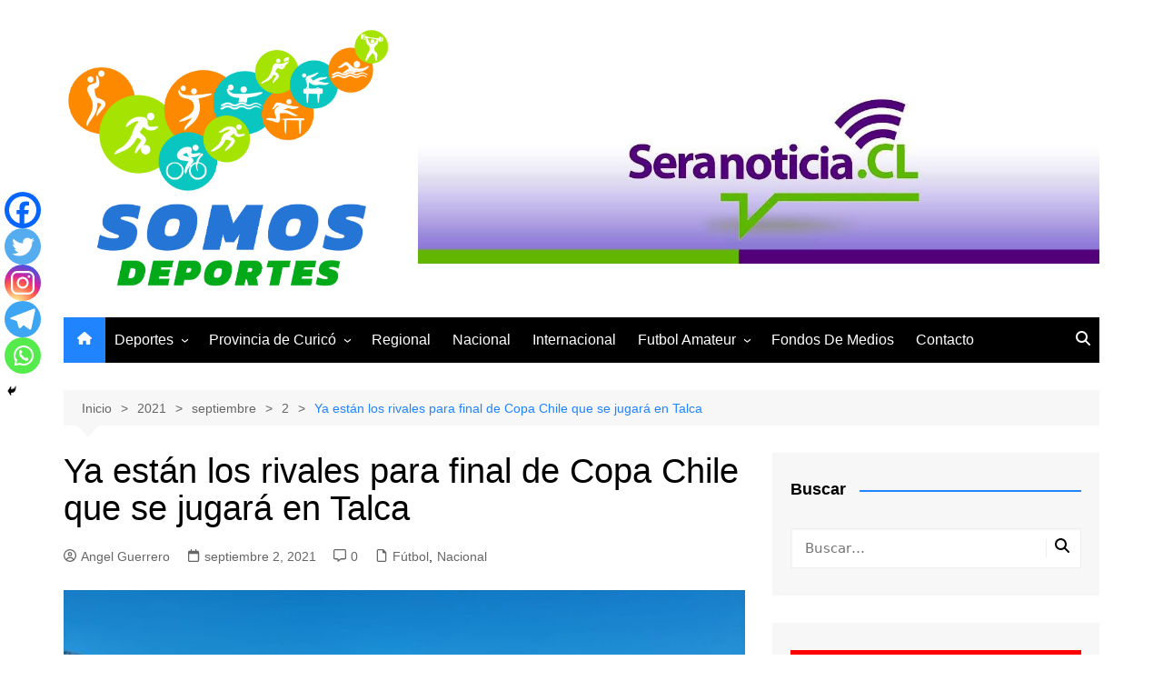

--- FILE ---
content_type: text/html; charset=UTF-8
request_url: https://somosdeportes.cl/2021/09/02/ya-estan-los-rivales-para-final-de-copa-chile-que-se-jugara-en-talca/
body_size: 117532
content:
		<!doctype html>
		<html lang="es">
				<head>
			<meta charset="UTF-8">
			<meta name="viewport" content="width=device-width, initial-scale=1">
			<link rel="profile" href="http://gmpg.org/xfn/11">
			<meta name='robots' content='index, follow, max-image-preview:large, max-snippet:-1, max-video-preview:-1' />

	<!-- This site is optimized with the Yoast SEO plugin v26.7 - https://yoast.com/wordpress/plugins/seo/ -->
	<title>Ya están los rivales para final de Copa Chile que se jugará en Talca - Somos Deportes</title>
	<link rel="canonical" href="https://somosdeportes.cl/2021/09/02/ya-estan-los-rivales-para-final-de-copa-chile-que-se-jugara-en-talca/" />
	<meta property="og:locale" content="es_ES" />
	<meta property="og:type" content="article" />
	<meta property="og:title" content="Ya están los rivales para final de Copa Chile que se jugará en Talca - Somos Deportes" />
	<meta property="og:description" content="Colo-Colo y Everton de Viña del Mar se verán las caras en el Estadio Fiscal," />
	<meta property="og:url" content="https://somosdeportes.cl/2021/09/02/ya-estan-los-rivales-para-final-de-copa-chile-que-se-jugara-en-talca/" />
	<meta property="og:site_name" content="Somos Deportes" />
	<meta property="article:author" content="https://www.facebook.com/help/2127174237420552/?helpref=uf_share" />
	<meta property="article:published_time" content="2021-09-02T13:56:51+00:00" />
	<meta property="article:modified_time" content="2024-05-09T22:12:09+00:00" />
	<meta property="og:image" content="https://somosdeportes.cl/wp-content/uploads/2021/09/PASION-POR-LOS-DEPORTES-COPA-CHILE-750x536-1.jpeg" />
	<meta property="og:image:width" content="750" />
	<meta property="og:image:height" content="536" />
	<meta property="og:image:type" content="image/jpeg" />
	<meta name="author" content="Angel Guerrero" />
	<meta name="twitter:card" content="summary_large_image" />
	<meta name="twitter:label1" content="Escrito por" />
	<meta name="twitter:data1" content="Angel Guerrero" />
	<meta name="twitter:label2" content="Tiempo de lectura" />
	<meta name="twitter:data2" content="2 minutos" />
	<script type="application/ld+json" class="yoast-schema-graph">{"@context":"https://schema.org","@graph":[{"@type":"Article","@id":"https://somosdeportes.cl/2021/09/02/ya-estan-los-rivales-para-final-de-copa-chile-que-se-jugara-en-talca/#article","isPartOf":{"@id":"https://somosdeportes.cl/2021/09/02/ya-estan-los-rivales-para-final-de-copa-chile-que-se-jugara-en-talca/"},"author":{"name":"Angel Guerrero","@id":"https://somosdeportes.cl/#/schema/person/0a091954b05dbc713bdc99c274f8501b"},"headline":"Ya están los rivales para final de Copa Chile que se jugará en Talca","datePublished":"2021-09-02T13:56:51+00:00","dateModified":"2024-05-09T22:12:09+00:00","mainEntityOfPage":{"@id":"https://somosdeportes.cl/2021/09/02/ya-estan-los-rivales-para-final-de-copa-chile-que-se-jugara-en-talca/"},"wordCount":269,"commentCount":0,"publisher":{"@id":"https://somosdeportes.cl/#organization"},"image":{"@id":"https://somosdeportes.cl/2021/09/02/ya-estan-los-rivales-para-final-de-copa-chile-que-se-jugara-en-talca/#primaryimage"},"thumbnailUrl":"https://somosdeportes.cl/wp-content/uploads/2021/09/PASION-POR-LOS-DEPORTES-COPA-CHILE-750x536-1.jpeg","articleSection":["Fútbol","Nacional"],"inLanguage":"es","potentialAction":[{"@type":"CommentAction","name":"Comment","target":["https://somosdeportes.cl/2021/09/02/ya-estan-los-rivales-para-final-de-copa-chile-que-se-jugara-en-talca/#respond"]}]},{"@type":"WebPage","@id":"https://somosdeportes.cl/2021/09/02/ya-estan-los-rivales-para-final-de-copa-chile-que-se-jugara-en-talca/","url":"https://somosdeportes.cl/2021/09/02/ya-estan-los-rivales-para-final-de-copa-chile-que-se-jugara-en-talca/","name":"Ya están los rivales para final de Copa Chile que se jugará en Talca - Somos Deportes","isPartOf":{"@id":"https://somosdeportes.cl/#website"},"primaryImageOfPage":{"@id":"https://somosdeportes.cl/2021/09/02/ya-estan-los-rivales-para-final-de-copa-chile-que-se-jugara-en-talca/#primaryimage"},"image":{"@id":"https://somosdeportes.cl/2021/09/02/ya-estan-los-rivales-para-final-de-copa-chile-que-se-jugara-en-talca/#primaryimage"},"thumbnailUrl":"https://somosdeportes.cl/wp-content/uploads/2021/09/PASION-POR-LOS-DEPORTES-COPA-CHILE-750x536-1.jpeg","datePublished":"2021-09-02T13:56:51+00:00","dateModified":"2024-05-09T22:12:09+00:00","breadcrumb":{"@id":"https://somosdeportes.cl/2021/09/02/ya-estan-los-rivales-para-final-de-copa-chile-que-se-jugara-en-talca/#breadcrumb"},"inLanguage":"es","potentialAction":[{"@type":"ReadAction","target":["https://somosdeportes.cl/2021/09/02/ya-estan-los-rivales-para-final-de-copa-chile-que-se-jugara-en-talca/"]}]},{"@type":"ImageObject","inLanguage":"es","@id":"https://somosdeportes.cl/2021/09/02/ya-estan-los-rivales-para-final-de-copa-chile-que-se-jugara-en-talca/#primaryimage","url":"https://somosdeportes.cl/wp-content/uploads/2021/09/PASION-POR-LOS-DEPORTES-COPA-CHILE-750x536-1.jpeg","contentUrl":"https://somosdeportes.cl/wp-content/uploads/2021/09/PASION-POR-LOS-DEPORTES-COPA-CHILE-750x536-1.jpeg","width":750,"height":536},{"@type":"BreadcrumbList","@id":"https://somosdeportes.cl/2021/09/02/ya-estan-los-rivales-para-final-de-copa-chile-que-se-jugara-en-talca/#breadcrumb","itemListElement":[{"@type":"ListItem","position":1,"name":"Portada","item":"https://somosdeportes.cl/"},{"@type":"ListItem","position":2,"name":"Blog","item":"https://somosdeportes.cl/blog/"},{"@type":"ListItem","position":3,"name":"Ya están los rivales para final de Copa Chile que se jugará en Talca"}]},{"@type":"WebSite","@id":"https://somosdeportes.cl/#website","url":"https://somosdeportes.cl/","name":"Somos Deportes","description":"Todos los deportes","publisher":{"@id":"https://somosdeportes.cl/#organization"},"potentialAction":[{"@type":"SearchAction","target":{"@type":"EntryPoint","urlTemplate":"https://somosdeportes.cl/?s={search_term_string}"},"query-input":{"@type":"PropertyValueSpecification","valueRequired":true,"valueName":"search_term_string"}}],"inLanguage":"es"},{"@type":"Organization","@id":"https://somosdeportes.cl/#organization","name":"Somos Deportes","url":"https://somosdeportes.cl/","logo":{"@type":"ImageObject","inLanguage":"es","@id":"https://somosdeportes.cl/#/schema/logo/image/","url":"https://somosdeportes.cl/wp-content/uploads/2021/06/cropped-cropped-LOGO-COLOR-PNG.png","contentUrl":"https://somosdeportes.cl/wp-content/uploads/2021/06/cropped-cropped-LOGO-COLOR-PNG.png","width":1065,"height":856,"caption":"Somos Deportes"},"image":{"@id":"https://somosdeportes.cl/#/schema/logo/image/"}},{"@type":"Person","@id":"https://somosdeportes.cl/#/schema/person/0a091954b05dbc713bdc99c274f8501b","name":"Angel Guerrero","image":{"@type":"ImageObject","inLanguage":"es","@id":"https://somosdeportes.cl/#/schema/person/image/","url":"https://secure.gravatar.com/avatar/7b5220bbafc9dc678a81188c47c9e44e12e0fd7683e89d9238caa926a70b9e73?s=96&d=mm&r=g","contentUrl":"https://secure.gravatar.com/avatar/7b5220bbafc9dc678a81188c47c9e44e12e0fd7683e89d9238caa926a70b9e73?s=96&d=mm&r=g","caption":"Angel Guerrero"},"sameAs":["http://somosdeportes.cl","https://www.facebook.com/help/2127174237420552/?helpref=uf_share"],"url":"https://somosdeportes.cl/author/angel/"}]}</script>
	<!-- / Yoast SEO plugin. -->


<link rel="alternate" type="application/rss+xml" title="Somos Deportes &raquo; Feed" href="https://somosdeportes.cl/feed/" />
<link rel="alternate" type="application/rss+xml" title="Somos Deportes &raquo; Feed de los comentarios" href="https://somosdeportes.cl/comments/feed/" />
<link rel="alternate" type="application/rss+xml" title="Somos Deportes &raquo; Comentario Ya están los rivales para final de Copa Chile que se jugará en Talca del feed" href="https://somosdeportes.cl/2021/09/02/ya-estan-los-rivales-para-final-de-copa-chile-que-se-jugara-en-talca/feed/" />
<link rel="alternate" title="oEmbed (JSON)" type="application/json+oembed" href="https://somosdeportes.cl/wp-json/oembed/1.0/embed?url=https%3A%2F%2Fsomosdeportes.cl%2F2021%2F09%2F02%2Fya-estan-los-rivales-para-final-de-copa-chile-que-se-jugara-en-talca%2F" />
<link rel="alternate" title="oEmbed (XML)" type="text/xml+oembed" href="https://somosdeportes.cl/wp-json/oembed/1.0/embed?url=https%3A%2F%2Fsomosdeportes.cl%2F2021%2F09%2F02%2Fya-estan-los-rivales-para-final-de-copa-chile-que-se-jugara-en-talca%2F&#038;format=xml" />
<style id='wp-img-auto-sizes-contain-inline-css' type='text/css'>
img:is([sizes=auto i],[sizes^="auto," i]){contain-intrinsic-size:3000px 1500px}
/*# sourceURL=wp-img-auto-sizes-contain-inline-css */
</style>
<style id='wp-emoji-styles-inline-css' type='text/css'>

	img.wp-smiley, img.emoji {
		display: inline !important;
		border: none !important;
		box-shadow: none !important;
		height: 1em !important;
		width: 1em !important;
		margin: 0 0.07em !important;
		vertical-align: -0.1em !important;
		background: none !important;
		padding: 0 !important;
	}
/*# sourceURL=wp-emoji-styles-inline-css */
</style>
<style id='wp-block-library-inline-css' type='text/css'>
:root{--wp-block-synced-color:#7a00df;--wp-block-synced-color--rgb:122,0,223;--wp-bound-block-color:var(--wp-block-synced-color);--wp-editor-canvas-background:#ddd;--wp-admin-theme-color:#007cba;--wp-admin-theme-color--rgb:0,124,186;--wp-admin-theme-color-darker-10:#006ba1;--wp-admin-theme-color-darker-10--rgb:0,107,160.5;--wp-admin-theme-color-darker-20:#005a87;--wp-admin-theme-color-darker-20--rgb:0,90,135;--wp-admin-border-width-focus:2px}@media (min-resolution:192dpi){:root{--wp-admin-border-width-focus:1.5px}}.wp-element-button{cursor:pointer}:root .has-very-light-gray-background-color{background-color:#eee}:root .has-very-dark-gray-background-color{background-color:#313131}:root .has-very-light-gray-color{color:#eee}:root .has-very-dark-gray-color{color:#313131}:root .has-vivid-green-cyan-to-vivid-cyan-blue-gradient-background{background:linear-gradient(135deg,#00d084,#0693e3)}:root .has-purple-crush-gradient-background{background:linear-gradient(135deg,#34e2e4,#4721fb 50%,#ab1dfe)}:root .has-hazy-dawn-gradient-background{background:linear-gradient(135deg,#faaca8,#dad0ec)}:root .has-subdued-olive-gradient-background{background:linear-gradient(135deg,#fafae1,#67a671)}:root .has-atomic-cream-gradient-background{background:linear-gradient(135deg,#fdd79a,#004a59)}:root .has-nightshade-gradient-background{background:linear-gradient(135deg,#330968,#31cdcf)}:root .has-midnight-gradient-background{background:linear-gradient(135deg,#020381,#2874fc)}:root{--wp--preset--font-size--normal:16px;--wp--preset--font-size--huge:42px}.has-regular-font-size{font-size:1em}.has-larger-font-size{font-size:2.625em}.has-normal-font-size{font-size:var(--wp--preset--font-size--normal)}.has-huge-font-size{font-size:var(--wp--preset--font-size--huge)}.has-text-align-center{text-align:center}.has-text-align-left{text-align:left}.has-text-align-right{text-align:right}.has-fit-text{white-space:nowrap!important}#end-resizable-editor-section{display:none}.aligncenter{clear:both}.items-justified-left{justify-content:flex-start}.items-justified-center{justify-content:center}.items-justified-right{justify-content:flex-end}.items-justified-space-between{justify-content:space-between}.screen-reader-text{border:0;clip-path:inset(50%);height:1px;margin:-1px;overflow:hidden;padding:0;position:absolute;width:1px;word-wrap:normal!important}.screen-reader-text:focus{background-color:#ddd;clip-path:none;color:#444;display:block;font-size:1em;height:auto;left:5px;line-height:normal;padding:15px 23px 14px;text-decoration:none;top:5px;width:auto;z-index:100000}html :where(.has-border-color){border-style:solid}html :where([style*=border-top-color]){border-top-style:solid}html :where([style*=border-right-color]){border-right-style:solid}html :where([style*=border-bottom-color]){border-bottom-style:solid}html :where([style*=border-left-color]){border-left-style:solid}html :where([style*=border-width]){border-style:solid}html :where([style*=border-top-width]){border-top-style:solid}html :where([style*=border-right-width]){border-right-style:solid}html :where([style*=border-bottom-width]){border-bottom-style:solid}html :where([style*=border-left-width]){border-left-style:solid}html :where(img[class*=wp-image-]){height:auto;max-width:100%}:where(figure){margin:0 0 1em}html :where(.is-position-sticky){--wp-admin--admin-bar--position-offset:var(--wp-admin--admin-bar--height,0px)}@media screen and (max-width:600px){html :where(.is-position-sticky){--wp-admin--admin-bar--position-offset:0px}}

/*# sourceURL=wp-block-library-inline-css */
</style><style id='global-styles-inline-css' type='text/css'>
:root{--wp--preset--aspect-ratio--square: 1;--wp--preset--aspect-ratio--4-3: 4/3;--wp--preset--aspect-ratio--3-4: 3/4;--wp--preset--aspect-ratio--3-2: 3/2;--wp--preset--aspect-ratio--2-3: 2/3;--wp--preset--aspect-ratio--16-9: 16/9;--wp--preset--aspect-ratio--9-16: 9/16;--wp--preset--color--black: #000000;--wp--preset--color--cyan-bluish-gray: #abb8c3;--wp--preset--color--white: #ffffff;--wp--preset--color--pale-pink: #f78da7;--wp--preset--color--vivid-red: #cf2e2e;--wp--preset--color--luminous-vivid-orange: #ff6900;--wp--preset--color--luminous-vivid-amber: #fcb900;--wp--preset--color--light-green-cyan: #7bdcb5;--wp--preset--color--vivid-green-cyan: #00d084;--wp--preset--color--pale-cyan-blue: #8ed1fc;--wp--preset--color--vivid-cyan-blue: #0693e3;--wp--preset--color--vivid-purple: #9b51e0;--wp--preset--gradient--vivid-cyan-blue-to-vivid-purple: linear-gradient(135deg,rgb(6,147,227) 0%,rgb(155,81,224) 100%);--wp--preset--gradient--light-green-cyan-to-vivid-green-cyan: linear-gradient(135deg,rgb(122,220,180) 0%,rgb(0,208,130) 100%);--wp--preset--gradient--luminous-vivid-amber-to-luminous-vivid-orange: linear-gradient(135deg,rgb(252,185,0) 0%,rgb(255,105,0) 100%);--wp--preset--gradient--luminous-vivid-orange-to-vivid-red: linear-gradient(135deg,rgb(255,105,0) 0%,rgb(207,46,46) 100%);--wp--preset--gradient--very-light-gray-to-cyan-bluish-gray: linear-gradient(135deg,rgb(238,238,238) 0%,rgb(169,184,195) 100%);--wp--preset--gradient--cool-to-warm-spectrum: linear-gradient(135deg,rgb(74,234,220) 0%,rgb(151,120,209) 20%,rgb(207,42,186) 40%,rgb(238,44,130) 60%,rgb(251,105,98) 80%,rgb(254,248,76) 100%);--wp--preset--gradient--blush-light-purple: linear-gradient(135deg,rgb(255,206,236) 0%,rgb(152,150,240) 100%);--wp--preset--gradient--blush-bordeaux: linear-gradient(135deg,rgb(254,205,165) 0%,rgb(254,45,45) 50%,rgb(107,0,62) 100%);--wp--preset--gradient--luminous-dusk: linear-gradient(135deg,rgb(255,203,112) 0%,rgb(199,81,192) 50%,rgb(65,88,208) 100%);--wp--preset--gradient--pale-ocean: linear-gradient(135deg,rgb(255,245,203) 0%,rgb(182,227,212) 50%,rgb(51,167,181) 100%);--wp--preset--gradient--electric-grass: linear-gradient(135deg,rgb(202,248,128) 0%,rgb(113,206,126) 100%);--wp--preset--gradient--midnight: linear-gradient(135deg,rgb(2,3,129) 0%,rgb(40,116,252) 100%);--wp--preset--font-size--small: 16px;--wp--preset--font-size--medium: 28px;--wp--preset--font-size--large: 32px;--wp--preset--font-size--x-large: 42px;--wp--preset--font-size--larger: 38px;--wp--preset--spacing--20: 0.44rem;--wp--preset--spacing--30: 0.67rem;--wp--preset--spacing--40: 1rem;--wp--preset--spacing--50: 1.5rem;--wp--preset--spacing--60: 2.25rem;--wp--preset--spacing--70: 3.38rem;--wp--preset--spacing--80: 5.06rem;--wp--preset--shadow--natural: 6px 6px 9px rgba(0, 0, 0, 0.2);--wp--preset--shadow--deep: 12px 12px 50px rgba(0, 0, 0, 0.4);--wp--preset--shadow--sharp: 6px 6px 0px rgba(0, 0, 0, 0.2);--wp--preset--shadow--outlined: 6px 6px 0px -3px rgb(255, 255, 255), 6px 6px rgb(0, 0, 0);--wp--preset--shadow--crisp: 6px 6px 0px rgb(0, 0, 0);}:where(.is-layout-flex){gap: 0.5em;}:where(.is-layout-grid){gap: 0.5em;}body .is-layout-flex{display: flex;}.is-layout-flex{flex-wrap: wrap;align-items: center;}.is-layout-flex > :is(*, div){margin: 0;}body .is-layout-grid{display: grid;}.is-layout-grid > :is(*, div){margin: 0;}:where(.wp-block-columns.is-layout-flex){gap: 2em;}:where(.wp-block-columns.is-layout-grid){gap: 2em;}:where(.wp-block-post-template.is-layout-flex){gap: 1.25em;}:where(.wp-block-post-template.is-layout-grid){gap: 1.25em;}.has-black-color{color: var(--wp--preset--color--black) !important;}.has-cyan-bluish-gray-color{color: var(--wp--preset--color--cyan-bluish-gray) !important;}.has-white-color{color: var(--wp--preset--color--white) !important;}.has-pale-pink-color{color: var(--wp--preset--color--pale-pink) !important;}.has-vivid-red-color{color: var(--wp--preset--color--vivid-red) !important;}.has-luminous-vivid-orange-color{color: var(--wp--preset--color--luminous-vivid-orange) !important;}.has-luminous-vivid-amber-color{color: var(--wp--preset--color--luminous-vivid-amber) !important;}.has-light-green-cyan-color{color: var(--wp--preset--color--light-green-cyan) !important;}.has-vivid-green-cyan-color{color: var(--wp--preset--color--vivid-green-cyan) !important;}.has-pale-cyan-blue-color{color: var(--wp--preset--color--pale-cyan-blue) !important;}.has-vivid-cyan-blue-color{color: var(--wp--preset--color--vivid-cyan-blue) !important;}.has-vivid-purple-color{color: var(--wp--preset--color--vivid-purple) !important;}.has-black-background-color{background-color: var(--wp--preset--color--black) !important;}.has-cyan-bluish-gray-background-color{background-color: var(--wp--preset--color--cyan-bluish-gray) !important;}.has-white-background-color{background-color: var(--wp--preset--color--white) !important;}.has-pale-pink-background-color{background-color: var(--wp--preset--color--pale-pink) !important;}.has-vivid-red-background-color{background-color: var(--wp--preset--color--vivid-red) !important;}.has-luminous-vivid-orange-background-color{background-color: var(--wp--preset--color--luminous-vivid-orange) !important;}.has-luminous-vivid-amber-background-color{background-color: var(--wp--preset--color--luminous-vivid-amber) !important;}.has-light-green-cyan-background-color{background-color: var(--wp--preset--color--light-green-cyan) !important;}.has-vivid-green-cyan-background-color{background-color: var(--wp--preset--color--vivid-green-cyan) !important;}.has-pale-cyan-blue-background-color{background-color: var(--wp--preset--color--pale-cyan-blue) !important;}.has-vivid-cyan-blue-background-color{background-color: var(--wp--preset--color--vivid-cyan-blue) !important;}.has-vivid-purple-background-color{background-color: var(--wp--preset--color--vivid-purple) !important;}.has-black-border-color{border-color: var(--wp--preset--color--black) !important;}.has-cyan-bluish-gray-border-color{border-color: var(--wp--preset--color--cyan-bluish-gray) !important;}.has-white-border-color{border-color: var(--wp--preset--color--white) !important;}.has-pale-pink-border-color{border-color: var(--wp--preset--color--pale-pink) !important;}.has-vivid-red-border-color{border-color: var(--wp--preset--color--vivid-red) !important;}.has-luminous-vivid-orange-border-color{border-color: var(--wp--preset--color--luminous-vivid-orange) !important;}.has-luminous-vivid-amber-border-color{border-color: var(--wp--preset--color--luminous-vivid-amber) !important;}.has-light-green-cyan-border-color{border-color: var(--wp--preset--color--light-green-cyan) !important;}.has-vivid-green-cyan-border-color{border-color: var(--wp--preset--color--vivid-green-cyan) !important;}.has-pale-cyan-blue-border-color{border-color: var(--wp--preset--color--pale-cyan-blue) !important;}.has-vivid-cyan-blue-border-color{border-color: var(--wp--preset--color--vivid-cyan-blue) !important;}.has-vivid-purple-border-color{border-color: var(--wp--preset--color--vivid-purple) !important;}.has-vivid-cyan-blue-to-vivid-purple-gradient-background{background: var(--wp--preset--gradient--vivid-cyan-blue-to-vivid-purple) !important;}.has-light-green-cyan-to-vivid-green-cyan-gradient-background{background: var(--wp--preset--gradient--light-green-cyan-to-vivid-green-cyan) !important;}.has-luminous-vivid-amber-to-luminous-vivid-orange-gradient-background{background: var(--wp--preset--gradient--luminous-vivid-amber-to-luminous-vivid-orange) !important;}.has-luminous-vivid-orange-to-vivid-red-gradient-background{background: var(--wp--preset--gradient--luminous-vivid-orange-to-vivid-red) !important;}.has-very-light-gray-to-cyan-bluish-gray-gradient-background{background: var(--wp--preset--gradient--very-light-gray-to-cyan-bluish-gray) !important;}.has-cool-to-warm-spectrum-gradient-background{background: var(--wp--preset--gradient--cool-to-warm-spectrum) !important;}.has-blush-light-purple-gradient-background{background: var(--wp--preset--gradient--blush-light-purple) !important;}.has-blush-bordeaux-gradient-background{background: var(--wp--preset--gradient--blush-bordeaux) !important;}.has-luminous-dusk-gradient-background{background: var(--wp--preset--gradient--luminous-dusk) !important;}.has-pale-ocean-gradient-background{background: var(--wp--preset--gradient--pale-ocean) !important;}.has-electric-grass-gradient-background{background: var(--wp--preset--gradient--electric-grass) !important;}.has-midnight-gradient-background{background: var(--wp--preset--gradient--midnight) !important;}.has-small-font-size{font-size: var(--wp--preset--font-size--small) !important;}.has-medium-font-size{font-size: var(--wp--preset--font-size--medium) !important;}.has-large-font-size{font-size: var(--wp--preset--font-size--large) !important;}.has-x-large-font-size{font-size: var(--wp--preset--font-size--x-large) !important;}
/*# sourceURL=global-styles-inline-css */
</style>

<style id='classic-theme-styles-inline-css' type='text/css'>
/*! This file is auto-generated */
.wp-block-button__link{color:#fff;background-color:#32373c;border-radius:9999px;box-shadow:none;text-decoration:none;padding:calc(.667em + 2px) calc(1.333em + 2px);font-size:1.125em}.wp-block-file__button{background:#32373c;color:#fff;text-decoration:none}
/*# sourceURL=/wp-includes/css/classic-themes.min.css */
</style>
<link rel='stylesheet' id='contact-form-7-css' href='https://somosdeportes.cl/wp-content/plugins/contact-form-7/includes/css/styles.css?ver=6.1.3' type='text/css' media='all' />
<link rel='stylesheet' id='cream-magazine-style-css' href='https://somosdeportes.cl/wp-content/themes/cream-magazine/style.css?ver=2.1.10' type='text/css' media='all' />
<link rel='stylesheet' id='cream-magazine-main-css' href='https://somosdeportes.cl/wp-content/themes/cream-magazine/assets/dist/css/main.css?ver=2.1.10' type='text/css' media='all' />
<link rel='stylesheet' id='heateor_sss_frontend_css-css' href='https://somosdeportes.cl/wp-content/plugins/sassy-social-share/public/css/sassy-social-share-public.css?ver=3.3.79' type='text/css' media='all' />
<style id='heateor_sss_frontend_css-inline-css' type='text/css'>
.heateor_sss_button_instagram span.heateor_sss_svg,a.heateor_sss_instagram span.heateor_sss_svg{background:radial-gradient(circle at 30% 107%,#fdf497 0,#fdf497 5%,#fd5949 45%,#d6249f 60%,#285aeb 90%)}.heateor_sss_horizontal_sharing .heateor_sss_svg,.heateor_sss_standard_follow_icons_container .heateor_sss_svg{color:#fff;border-width:0px;border-style:solid;border-color:transparent}.heateor_sss_horizontal_sharing .heateorSssTCBackground{color:#666}.heateor_sss_horizontal_sharing span.heateor_sss_svg:hover,.heateor_sss_standard_follow_icons_container span.heateor_sss_svg:hover{border-color:transparent;}.heateor_sss_vertical_sharing span.heateor_sss_svg,.heateor_sss_floating_follow_icons_container span.heateor_sss_svg{color:#fff;border-width:0px;border-style:solid;border-color:transparent;}.heateor_sss_vertical_sharing .heateorSssTCBackground{color:#666;}.heateor_sss_vertical_sharing span.heateor_sss_svg:hover,.heateor_sss_floating_follow_icons_container span.heateor_sss_svg:hover{border-color:transparent;}@media screen and (max-width:783px) {.heateor_sss_vertical_sharing{display:none!important}}div.heateor_sss_mobile_footer{display:none;}@media screen and (max-width:783px){div.heateor_sss_bottom_sharing .heateorSssTCBackground{background-color:white}div.heateor_sss_bottom_sharing{width:100%!important;left:0!important;}div.heateor_sss_bottom_sharing a{width:20% !important;}div.heateor_sss_bottom_sharing .heateor_sss_svg{width: 100% !important;}div.heateor_sss_bottom_sharing div.heateorSssTotalShareCount{font-size:1em!important;line-height:28px!important}div.heateor_sss_bottom_sharing div.heateorSssTotalShareText{font-size:.7em!important;line-height:0px!important}div.heateor_sss_mobile_footer{display:block;height:40px;}.heateor_sss_bottom_sharing{padding:0!important;display:block!important;width:auto!important;bottom:-2px!important;top: auto!important;}.heateor_sss_bottom_sharing .heateor_sss_square_count{line-height:inherit;}.heateor_sss_bottom_sharing .heateorSssSharingArrow{display:none;}.heateor_sss_bottom_sharing .heateorSssTCBackground{margin-right:1.1em!important}}
/*# sourceURL=heateor_sss_frontend_css-inline-css */
</style>
<link rel='stylesheet' id='universal-google-adsense-and-ads-manager-css' href='https://somosdeportes.cl/wp-content/plugins/universal-google-adsense-and-ads-manager/public/assets/build/css/ugaam-public.css?ver=1.1.8' type='text/css' media='all' />
<link rel='stylesheet' id='wp-block-heading-css' href='https://somosdeportes.cl/wp-includes/blocks/heading/style.min.css?ver=6.9' type='text/css' media='all' />
<link rel='stylesheet' id='wp-block-paragraph-css' href='https://somosdeportes.cl/wp-includes/blocks/paragraph/style.min.css?ver=6.9' type='text/css' media='all' />
<script type="text/javascript" src="https://somosdeportes.cl/wp-includes/js/jquery/jquery.min.js?ver=3.7.1" id="jquery-core-js"></script>
<script type="text/javascript" src="https://somosdeportes.cl/wp-includes/js/jquery/jquery-migrate.min.js?ver=3.4.1" id="jquery-migrate-js"></script>
<link rel="https://api.w.org/" href="https://somosdeportes.cl/wp-json/" /><link rel="alternate" title="JSON" type="application/json" href="https://somosdeportes.cl/wp-json/wp/v2/posts/2610" /><link rel="EditURI" type="application/rsd+xml" title="RSD" href="https://somosdeportes.cl/xmlrpc.php?rsd" />
<meta name="generator" content="WordPress 6.9" />
<link rel='shortlink' href='https://somosdeportes.cl/?p=2610' />
			<style>
							</style>
			<!-- Analytics by WP Statistics - https://wp-statistics.com -->
<link rel="pingback" href="https://somosdeportes.cl/xmlrpc.php"><style>a:hover{text-decoration:none !important;}button,input[type="button"],input[type="reset"],input[type="submit"],.primary-navigation > ul > li.home-btn,.cm_header_lay_three .primary-navigation > ul > li.home-btn,.news_ticker_wrap .ticker_head,#toTop,.section-title h2::after,.sidebar-widget-area .widget .widget-title h2::after,.footer-widget-container .widget .widget-title h2::after,#comments div#respond h3#reply-title::after,#comments h2.comments-title:after,.post_tags a,.owl-carousel .owl-nav button.owl-prev,.owl-carousel .owl-nav button.owl-next,.cm_author_widget .author-detail-link a,.error_foot form input[type="submit"],.widget_search form input[type="submit"],.header-search-container input[type="submit"],.trending_widget_carousel .owl-dots button.owl-dot,.pagination .page-numbers.current,.post-navigation .nav-links .nav-previous a,.post-navigation .nav-links .nav-next a,#comments form input[type="submit"],footer .widget.widget_search form input[type="submit"]:hover,.widget_product_search .woocommerce-product-search button[type="submit"],.woocommerce ul.products li.product .button,.woocommerce .woocommerce-pagination ul.page-numbers li span.current,.woocommerce .product div.summary .cart button.single_add_to_cart_button,.woocommerce .product div.woocommerce-tabs div.panel #reviews #review_form_wrapper .comment-form p.form-submit .submit,.woocommerce .product section.related > h2::after,.woocommerce .cart .button:hover,.woocommerce .cart .button:focus,.woocommerce .cart input.button:hover,.woocommerce .cart input.button:focus,.woocommerce #respond input#submit:hover,.woocommerce #respond input#submit:focus,.woocommerce button.button:hover,.woocommerce button.button:focus,.woocommerce input.button:hover,.woocommerce input.button:focus,.woocommerce #respond input#submit.alt:hover,.woocommerce a.button.alt:hover,.woocommerce button.button.alt:hover,.woocommerce input.button.alt:hover,.woocommerce a.remove:hover,.woocommerce-account .woocommerce-MyAccount-navigation ul li.is-active a,.woocommerce a.button:hover,.woocommerce a.button:focus,.widget_product_tag_cloud .tagcloud a:hover,.widget_product_tag_cloud .tagcloud a:focus,.woocommerce .widget_price_filter .price_slider_wrapper .ui-slider .ui-slider-handle,.error_page_top_portion,.primary-navigation ul li a span.menu-item-description{background-color:#2184ff}a:hover,.post_title h2 a:hover,.post_title h2 a:focus,.post_meta li a:hover,.post_meta li a:focus,ul.social-icons li a[href*=".com"]:hover::before,.ticker_carousel .owl-nav button.owl-prev i,.ticker_carousel .owl-nav button.owl-next i,.news_ticker_wrap .ticker_items .item a:hover,.news_ticker_wrap .ticker_items .item a:focus,.cm_banner .post_title h2 a:hover,.cm_banner .post_meta li a:hover,.cm_middle_post_widget_one .post_title h2 a:hover,.cm_middle_post_widget_one .post_meta li a:hover,.cm_middle_post_widget_three .post_thumb .post-holder a:hover,.cm_middle_post_widget_three .post_thumb .post-holder a:focus,.cm_middle_post_widget_six .middle_widget_six_carousel .item .card .card_content a:hover,.cm_middle_post_widget_six .middle_widget_six_carousel .item .card .card_content a:focus,.cm_post_widget_twelve .card .post-holder a:hover,.cm_post_widget_twelve .card .post-holder a:focus,.cm_post_widget_seven .card .card_content a:hover,.cm_post_widget_seven .card .card_content a:focus,.copyright_section a:hover,.footer_nav ul li a:hover,.breadcrumb ul li:last-child span,.pagination .page-numbers:hover,#comments ol.comment-list li article footer.comment-meta .comment-metadata span.edit-link a:hover,#comments ol.comment-list li article .reply a:hover,.social-share ul li a:hover,ul.social-icons li a:hover,ul.social-icons li a:focus,.woocommerce ul.products li.product a:hover,.woocommerce ul.products li.product .price,.woocommerce .woocommerce-pagination ul.page-numbers li a.page-numbers:hover,.woocommerce div.product p.price,.woocommerce div.product span.price,.video_section .video_details .post_title h2 a:hover,.primary-navigation.dark li a:hover,footer .footer_inner a:hover,.footer-widget-container ul.post_meta li:hover span,.footer-widget-container ul.post_meta li:hover a,ul.post_meta li a:hover,.cm-post-widget-two .big-card .post-holder .post_title h2 a:hover,.cm-post-widget-two .big-card .post_meta li a:hover,.copyright_section .copyrights a,.breadcrumb ul li a:hover,.breadcrumb ul li a:hover span{color:#2184ff}.ticker_carousel .owl-nav button.owl-prev,.ticker_carousel .owl-nav button.owl-next,.error_foot form input[type="submit"],.widget_search form input[type="submit"],.pagination .page-numbers:hover,#comments form input[type="submit"],.social-share ul li a:hover,.header-search-container .search-form-entry,.widget_product_search .woocommerce-product-search button[type="submit"],.woocommerce .woocommerce-pagination ul.page-numbers li span.current,.woocommerce .woocommerce-pagination ul.page-numbers li a.page-numbers:hover,.woocommerce a.remove:hover,.ticker_carousel .owl-nav button.owl-prev:hover,.ticker_carousel .owl-nav button.owl-next:hover,footer .widget.widget_search form input[type="submit"]:hover,.trending_widget_carousel .owl-dots button.owl-dot,.the_content blockquote,.widget_tag_cloud .tagcloud a:hover{border-color:#2184ff}.ticker_carousel.owl-carousel .owl-nav button:hover svg{color:#2184ff;fill:#2184ff;}header .mask{background-color:rgba(0,0,0,0.2);}.site-description{color:#000000;}body{font-family:Arial,sans-serif;font-weight:inherit;}h1,h2,h3,h4,h5,h6,.site-title{font-family:Arial,sans-serif;font-weight:inherit;}.entry_cats ul.post-categories li a{background-color:#00fc04;color:#fff;}.entry_cats ul.post-categories li a:hover,.cm_middle_post_widget_six .middle_widget_six_carousel .item .card .card_content .entry_cats ul.post-categories li a:hover{background-color:#ffffff;color:#ffffff;}.the_content a{color:#00ff3b;}.the_content a:hover{color:#00ff3b;}.post-display-grid .card_content .cm-post-excerpt{margin-top:15px;}</style>		<style type="text/css">
							.site-title,
				.site-description {
					position: absolute;
					clip: rect(1px, 1px, 1px, 1px);
				}
						</style>
		<link rel="icon" href="https://somosdeportes.cl/wp-content/uploads/2021/07/cropped-android-chrome-512x512-1-32x32.png" sizes="32x32" />
<link rel="icon" href="https://somosdeportes.cl/wp-content/uploads/2021/07/cropped-android-chrome-512x512-1-192x192.png" sizes="192x192" />
<link rel="apple-touch-icon" href="https://somosdeportes.cl/wp-content/uploads/2021/07/cropped-android-chrome-512x512-1-180x180.png" />
<meta name="msapplication-TileImage" content="https://somosdeportes.cl/wp-content/uploads/2021/07/cropped-android-chrome-512x512-1-270x270.png" />
		</head>
				<body class="wp-singular post-template-default single single-post postid-2610 single-format-standard wp-custom-logo wp-embed-responsive wp-theme-cream-magazine right-sidebar">
						<a class="skip-link screen-reader-text" href="#content">Saltar al contenido</a>
				<div class="page-wrapper">
		<header class="general-header cm-header-style-one">
		<div class="cm-container">
		<div class="logo-container">
			<div class="row align-items-center">
				<div class="cm-col-lg-4 cm-col-12">
							<div class="logo">
			<a href="https://somosdeportes.cl/" class="custom-logo-link" rel="home"><img width="1065" height="856" src="https://somosdeportes.cl/wp-content/uploads/2021/06/cropped-cropped-LOGO-COLOR-PNG.png" class="custom-logo" alt="Somos Deportes" decoding="async" fetchpriority="high" srcset="https://somosdeportes.cl/wp-content/uploads/2021/06/cropped-cropped-LOGO-COLOR-PNG.png 1065w, https://somosdeportes.cl/wp-content/uploads/2021/06/cropped-cropped-LOGO-COLOR-PNG-300x241.png 300w, https://somosdeportes.cl/wp-content/uploads/2021/06/cropped-cropped-LOGO-COLOR-PNG-1024x823.png 1024w, https://somosdeportes.cl/wp-content/uploads/2021/06/cropped-cropped-LOGO-COLOR-PNG-768x617.png 768w" sizes="(max-width: 1065px) 100vw, 1065px" /></a>		</div><!-- .logo -->
						</div><!-- .col -->
									<div class="cm-col-lg-8 cm-col-12">
						<div class="advertisement-area">
							<div id="custom_html-7" class="widget_text widget widget_custom_html"><div class="textwidget custom-html-widget"><p>        
ㅤㅤㅤㅤㅤㅤㅤㅤㅤㅤㅤㅤㅤㅤㅤㅤㅤㅤㅤㅤㅤㅤㅤㅤㅤㅤㅤㅤㅤㅤㅤㅤㅤㅤㅤㅤㅤㅤㅤㅤㅤㅤㅤㅤㅤㅤㅤㅤㅤㅤㅤㅤㅤㅤㅤㅤㅤㅤㅤㅤㅤㅤㅤㅤㅤㅤㅤㅤㅤㅤㅤㅤㅤㅤㅤㅤㅤㅤㅤㅤㅤㅤㅤㅤㅤㅤㅤㅤㅤㅤㅤㅤㅤㅤㅤㅤㅤㅤㅤㅤㅤㅤㅤㅤㅤㅤㅤㅤㅤㅤㅤㅤㅤㅤㅤㅤㅤㅤㅤㅤㅤㅤㅤㅤㅤㅤㅤㅤㅤㅤ
</p>  
</div></div><div id="media_image-12" class="widget widget_media_image"><a href="https://seranoticia.cl"><img width="1212" height="300" src="https://somosdeportes.cl/wp-content/uploads/2023/07/SERA-NOTICIA.jpeg" class="image wp-image-13310  attachment-full size-full" alt="" style="max-width: 100%; height: auto;" decoding="async" srcset="https://somosdeportes.cl/wp-content/uploads/2023/07/SERA-NOTICIA.jpeg 1212w, https://somosdeportes.cl/wp-content/uploads/2023/07/SERA-NOTICIA-300x74.jpeg 300w, https://somosdeportes.cl/wp-content/uploads/2023/07/SERA-NOTICIA-1024x253.jpeg 1024w, https://somosdeportes.cl/wp-content/uploads/2023/07/SERA-NOTICIA-768x190.jpeg 768w" sizes="(max-width: 1212px) 100vw, 1212px" /></a></div>						</div><!-- .advertisement-area -->
					</div><!-- .col -->
							</div><!-- .row -->
		</div><!-- .logo-container -->
		<nav class="main-navigation">
			<div id="main-nav" class="primary-navigation">
				<ul id="menu-main-menu" class=""><li class="home-btn"><a href="https://somosdeportes.cl/"><svg xmlns="http://www.w3.org/2000/svg" viewBox="0 0 576 512"><path d="M575.8 255.5c0 18-15 32.1-32 32.1l-32 0 .7 160.2c0 2.7-.2 5.4-.5 8.1l0 16.2c0 22.1-17.9 40-40 40l-16 0c-1.1 0-2.2 0-3.3-.1c-1.4 .1-2.8 .1-4.2 .1L416 512l-24 0c-22.1 0-40-17.9-40-40l0-24 0-64c0-17.7-14.3-32-32-32l-64 0c-17.7 0-32 14.3-32 32l0 64 0 24c0 22.1-17.9 40-40 40l-24 0-31.9 0c-1.5 0-3-.1-4.5-.2c-1.2 .1-2.4 .2-3.6 .2l-16 0c-22.1 0-40-17.9-40-40l0-112c0-.9 0-1.9 .1-2.8l0-69.7-32 0c-18 0-32-14-32-32.1c0-9 3-17 10-24L266.4 8c7-7 15-8 22-8s15 2 21 7L564.8 231.5c8 7 12 15 11 24z"/></svg></a></li><li id="menu-item-916" class="menu-item menu-item-type-taxonomy menu-item-object-category current-post-ancestor menu-item-has-children menu-item-916"><a href="https://somosdeportes.cl/category/deportes/">Deportes</a>
<ul class="sub-menu">
	<li id="menu-item-917" class="menu-item menu-item-type-taxonomy menu-item-object-category menu-item-917"><a href="https://somosdeportes.cl/category/deportes/basquetbol/">Basquetbol</a></li>
	<li id="menu-item-919" class="menu-item menu-item-type-taxonomy menu-item-object-category menu-item-919"><a href="https://somosdeportes.cl/category/deportes/ciclismo/">Ciclismo</a></li>
	<li id="menu-item-920" class="menu-item menu-item-type-taxonomy menu-item-object-category menu-item-920"><a href="https://somosdeportes.cl/category/deportes/natacion/">Natacion</a></li>
	<li id="menu-item-921" class="menu-item menu-item-type-taxonomy menu-item-object-category menu-item-921"><a href="https://somosdeportes.cl/category/deportes/tenis/">Tenis</a></li>
	<li id="menu-item-918" class="menu-item menu-item-type-taxonomy menu-item-object-category menu-item-918"><a href="https://somosdeportes.cl/category/deportes/boxeo/">Boxeo</a></li>
	<li id="menu-item-922" class="menu-item menu-item-type-taxonomy menu-item-object-category menu-item-922"><a href="https://somosdeportes.cl/category/deportes/voleibol/">Voleibol</a></li>
	<li id="menu-item-1009" class="menu-item menu-item-type-taxonomy menu-item-object-category menu-item-1009"><a href="https://somosdeportes.cl/category/deportes/gimnasia/">Gimnasia</a></li>
</ul>
</li>
<li id="menu-item-17776" class="menu-item menu-item-type-taxonomy menu-item-object-category menu-item-has-children menu-item-17776"><a href="https://somosdeportes.cl/category/provincia-de-curico/">Provincia de Curicó</a>
<ul class="sub-menu">
	<li id="menu-item-17777" class="menu-item menu-item-type-taxonomy menu-item-object-category menu-item-17777"><a href="https://somosdeportes.cl/category/provincia-de-curico/curico/">Curicó</a></li>
	<li id="menu-item-17871" class="menu-item menu-item-type-taxonomy menu-item-object-category menu-item-17871"><a href="https://somosdeportes.cl/category/provincia-de-curico/molina/">Molina</a></li>
	<li id="menu-item-17778" class="menu-item menu-item-type-taxonomy menu-item-object-category menu-item-17778"><a href="https://somosdeportes.cl/category/provincia-de-curico/hualane/">Hualañe</a></li>
	<li id="menu-item-17779" class="menu-item menu-item-type-taxonomy menu-item-object-category menu-item-17779"><a href="https://somosdeportes.cl/category/provincia-de-curico/licanten/">Licantén</a></li>
	<li id="menu-item-17780" class="menu-item menu-item-type-taxonomy menu-item-object-category menu-item-17780"><a href="https://somosdeportes.cl/category/provincia-de-curico/rauco/">Rauco</a></li>
	<li id="menu-item-17781" class="menu-item menu-item-type-taxonomy menu-item-object-category menu-item-17781"><a href="https://somosdeportes.cl/category/provincia-de-curico/romeral/">Romeral</a></li>
	<li id="menu-item-17782" class="menu-item menu-item-type-taxonomy menu-item-object-category menu-item-17782"><a href="https://somosdeportes.cl/category/provincia-de-curico/sagrada-familia/">Sagrada Familia</a></li>
	<li id="menu-item-17783" class="menu-item menu-item-type-taxonomy menu-item-object-category menu-item-17783"><a href="https://somosdeportes.cl/category/provincia-de-curico/teno/">Teno</a></li>
	<li id="menu-item-17784" class="menu-item menu-item-type-taxonomy menu-item-object-category menu-item-17784"><a href="https://somosdeportes.cl/category/provincia-de-curico/vichuquen/">Vichuquén</a></li>
</ul>
</li>
<li id="menu-item-772" class="menu-item menu-item-type-taxonomy menu-item-object-category menu-item-772"><a href="https://somosdeportes.cl/category/regional/">Regional</a></li>
<li id="menu-item-771" class="menu-item menu-item-type-taxonomy menu-item-object-category current-post-ancestor current-menu-parent current-post-parent menu-item-771"><a href="https://somosdeportes.cl/category/nacional/">Nacional</a></li>
<li id="menu-item-770" class="menu-item menu-item-type-taxonomy menu-item-object-category menu-item-770"><a href="https://somosdeportes.cl/category/internacional/">Internacional</a></li>
<li id="menu-item-773" class="menu-item menu-item-type-taxonomy menu-item-object-category menu-item-has-children menu-item-773"><a href="https://somosdeportes.cl/category/futbol-amateur/">Futbol Amateur</a>
<ul class="sub-menu">
	<li id="menu-item-774" class="menu-item menu-item-type-taxonomy menu-item-object-category menu-item-has-children menu-item-774"><a href="https://somosdeportes.cl/category/futbol-amateur/categoria-infantil/">Categoría Infantil</a>
	<ul class="sub-menu">
		<li id="menu-item-7062" class="menu-item menu-item-type-taxonomy menu-item-object-category menu-item-7062"><a href="https://somosdeportes.cl/category/futbol-amateur/categoria-infantil/penecas/">Penecas</a></li>
		<li id="menu-item-779" class="menu-item menu-item-type-taxonomy menu-item-object-category menu-item-779"><a href="https://somosdeportes.cl/category/futbol-amateur/categoria-infantil/sub-9/">Sub 9</a></li>
		<li id="menu-item-775" class="menu-item menu-item-type-taxonomy menu-item-object-category menu-item-775"><a href="https://somosdeportes.cl/category/futbol-amateur/categoria-infantil/sub-11/">Sub 11</a></li>
		<li id="menu-item-776" class="menu-item menu-item-type-taxonomy menu-item-object-category menu-item-776"><a href="https://somosdeportes.cl/category/futbol-amateur/categoria-infantil/sub-13/">Sub 13</a></li>
		<li id="menu-item-777" class="menu-item menu-item-type-taxonomy menu-item-object-category menu-item-777"><a href="https://somosdeportes.cl/category/futbol-amateur/categoria-infantil/sub-15/">Sub 15</a></li>
		<li id="menu-item-778" class="menu-item menu-item-type-taxonomy menu-item-object-category menu-item-778"><a href="https://somosdeportes.cl/category/futbol-amateur/categoria-infantil/sub-17/">Sub 17</a></li>
	</ul>
</li>
	<li id="menu-item-780" class="menu-item menu-item-type-taxonomy menu-item-object-category menu-item-has-children menu-item-780"><a href="https://somosdeportes.cl/category/categoria-adulta/">Categoría Adulta</a>
	<ul class="sub-menu">
		<li id="menu-item-786" class="menu-item menu-item-type-taxonomy menu-item-object-category menu-item-786"><a href="https://somosdeportes.cl/category/categoria-adulta/serie-primera/">Serie Primera</a></li>
		<li id="menu-item-785" class="menu-item menu-item-type-taxonomy menu-item-object-category menu-item-785"><a href="https://somosdeportes.cl/category/categoria-adulta/serie-de-honor/">Serie de Honor</a></li>
		<li id="menu-item-781" class="menu-item menu-item-type-taxonomy menu-item-object-category menu-item-781"><a href="https://somosdeportes.cl/category/categoria-adulta/serie-35/">Serie 35</a></li>
		<li id="menu-item-782" class="menu-item menu-item-type-taxonomy menu-item-object-category menu-item-782"><a href="https://somosdeportes.cl/category/categoria-adulta/serie-45/">Serie 45</a></li>
		<li id="menu-item-783" class="menu-item menu-item-type-taxonomy menu-item-object-category menu-item-783"><a href="https://somosdeportes.cl/category/categoria-adulta/serie-50/">Serie 50</a></li>
		<li id="menu-item-784" class="menu-item menu-item-type-taxonomy menu-item-object-category menu-item-784"><a href="https://somosdeportes.cl/category/categoria-adulta/serie-60/">Serie 60</a></li>
	</ul>
</li>
</ul>
</li>
<li id="menu-item-10122" class="menu-item menu-item-type-taxonomy menu-item-object-category menu-item-10122"><a href="https://somosdeportes.cl/category/fondos-de-medios/">Fondos De Medios</a></li>
<li id="menu-item-411" class="menu-item menu-item-type-post_type menu-item-object-page menu-item-411"><a href="https://somosdeportes.cl/contact-us/" title="						">Contacto</a></li>
</ul>			</div><!-- .primary-navigation -->
			<div class="header-search-container">
				<div class="search-form-entry">
					<form role="search" class="cm-search-form" method="get" action="https://somosdeportes.cl/"><input type="search" name="s" placeholder="Buscar…" value="" ><button type="submit" class="cm-submit-btn"><svg xmlns="http://www.w3.org/2000/svg" viewBox="0 0 512 512"><path d="M416 208c0 45.9-14.9 88.3-40 122.7L502.6 457.4c12.5 12.5 12.5 32.8 0 45.3s-32.8 12.5-45.3 0L330.7 376c-34.4 25.2-76.8 40-122.7 40C93.1 416 0 322.9 0 208S93.1 0 208 0S416 93.1 416 208zM208 352a144 144 0 1 0 0-288 144 144 0 1 0 0 288z"/></svg></button></form>				</div><!-- .search-form-entry -->
			</div><!-- .search-container -->
		</nav><!-- .main-navigation -->
	</div><!-- .cm-container -->
</header><!-- .general-header -->
<div id="content" class="site-content">
	<div class="cm-container">
	<div class="inner-page-wrapper">
		<div id="primary" class="content-area">
			<main id="main" class="site-main">
				<div class="cm_post_page_lay_wrap">
								<div class="breadcrumb  default-breadcrumb">
				<nav role="navigation" aria-label="Migas de pan" class="breadcrumb-trail breadcrumbs" itemprop="breadcrumb"><ul class="trail-items" itemscope itemtype="http://schema.org/BreadcrumbList"><meta name="numberOfItems" content="5" /><meta name="itemListOrder" content="Ascending" /><li itemprop="itemListElement" itemscope itemtype="http://schema.org/ListItem" class="trail-item trail-begin"><a href="https://somosdeportes.cl/" rel="home" itemprop="item"><span itemprop="name">Inicio</span></a><meta itemprop="position" content="1" /></li><li itemprop="itemListElement" itemscope itemtype="http://schema.org/ListItem" class="trail-item"><a href="https://somosdeportes.cl/2021/" itemprop="item"><span itemprop="name">2021</span></a><meta itemprop="position" content="2" /></li><li itemprop="itemListElement" itemscope itemtype="http://schema.org/ListItem" class="trail-item"><a href="https://somosdeportes.cl/2021/09/" itemprop="item"><span itemprop="name">septiembre</span></a><meta itemprop="position" content="3" /></li><li itemprop="itemListElement" itemscope itemtype="http://schema.org/ListItem" class="trail-item"><a href="https://somosdeportes.cl/2021/09/02/" itemprop="item"><span itemprop="name">2</span></a><meta itemprop="position" content="4" /></li><li itemprop="itemListElement" itemscope itemtype="http://schema.org/ListItem" class="trail-item trail-end"><a href="https://somosdeportes.cl/2021/09/02/ya-estan-los-rivales-para-final-de-copa-chile-que-se-jugara-en-talca" itemprop="item"><span itemprop="name">Ya están los rivales para final de Copa Chile que se jugará en Talca</span></a><meta itemprop="position" content="5" /></li></ul></nav>			</div>
								<div class="single-container">
						<div class="row">  
							<div class="cm-col-lg-8 cm-col-12 sticky_portion">
								<div class="content-entry">
	<article id="post-2610" class="post-detail post-2610 post type-post status-publish format-standard has-post-thumbnail hentry category-futbol category-nacional">
		<div class="the_title">
			<h1>Ya están los rivales para final de Copa Chile que se jugará en Talca</h1>
		</div><!-- .the_title -->
					<div class="cm-post-meta">
				<ul class="post_meta">
											<li class="post_author">
							<a href="https://somosdeportes.cl/author/angel/">
								<span class="cm-meta-icon">
									<svg xmlns="http://www.w3.org/2000/svg" viewBox="0 0 512 512"><path d="M406.5 399.6C387.4 352.9 341.5 320 288 320l-64 0c-53.5 0-99.4 32.9-118.5 79.6C69.9 362.2 48 311.7 48 256C48 141.1 141.1 48 256 48s208 93.1 208 208c0 55.7-21.9 106.2-57.5 143.6zm-40.1 32.7C334.4 452.4 296.6 464 256 464s-78.4-11.6-110.5-31.7c7.3-36.7 39.7-64.3 78.5-64.3l64 0c38.8 0 71.2 27.6 78.5 64.3zM256 512A256 256 0 1 0 256 0a256 256 0 1 0 0 512zm0-272a40 40 0 1 1 0-80 40 40 0 1 1 0 80zm-88-40a88 88 0 1 0 176 0 88 88 0 1 0 -176 0z"/></svg>
								</span>
								Angel Guerrero							</a>
						</li><!-- .post_author -->
												<li class="posted_date">
							<a href="https://somosdeportes.cl/2021/09/02/ya-estan-los-rivales-para-final-de-copa-chile-que-se-jugara-en-talca/">
								<span class="cm-meta-icon">
									<svg xmlns="http://www.w3.org/2000/svg" viewBox="0 0 448 512"><path d="M152 24c0-13.3-10.7-24-24-24s-24 10.7-24 24l0 40L64 64C28.7 64 0 92.7 0 128l0 16 0 48L0 448c0 35.3 28.7 64 64 64l320 0c35.3 0 64-28.7 64-64l0-256 0-48 0-16c0-35.3-28.7-64-64-64l-40 0 0-40c0-13.3-10.7-24-24-24s-24 10.7-24 24l0 40L152 64l0-40zM48 192l352 0 0 256c0 8.8-7.2 16-16 16L64 464c-8.8 0-16-7.2-16-16l0-256z"/></svg>
								</span>
								<time class="entry-date published" datetime="2021-09-02T09:56:51-04:00">septiembre 2, 2021</time>							</a>
						</li><!-- .posted_date -->
												<li class="comments">
							<a href="https://somosdeportes.cl/2021/09/02/ya-estan-los-rivales-para-final-de-copa-chile-que-se-jugara-en-talca/#comments">
								<span class="cm-meta-icon">
									<svg xmlns="http://www.w3.org/2000/svg" viewBox="0 0 512 512"><path d="M160 368c26.5 0 48 21.5 48 48l0 16 72.5-54.4c8.3-6.2 18.4-9.6 28.8-9.6L448 368c8.8 0 16-7.2 16-16l0-288c0-8.8-7.2-16-16-16L64 48c-8.8 0-16 7.2-16 16l0 288c0 8.8 7.2 16 16 16l96 0zm48 124l-.2 .2-5.1 3.8-17.1 12.8c-4.8 3.6-11.3 4.2-16.8 1.5s-8.8-8.2-8.8-14.3l0-21.3 0-6.4 0-.3 0-4 0-48-48 0-48 0c-35.3 0-64-28.7-64-64L0 64C0 28.7 28.7 0 64 0L448 0c35.3 0 64 28.7 64 64l0 288c0 35.3-28.7 64-64 64l-138.7 0L208 492z"/></svg>
								</span>
								0							</a>
						</li><!-- .comments -->
													<li class="entry_cats">
								<span class="cm-meta-icon">
									<svg xmlns="http://www.w3.org/2000/svg" viewBox="0 0 384 512"><path d="M320 464c8.8 0 16-7.2 16-16l0-288-80 0c-17.7 0-32-14.3-32-32l0-80L64 48c-8.8 0-16 7.2-16 16l0 384c0 8.8 7.2 16 16 16l256 0zM0 64C0 28.7 28.7 0 64 0L229.5 0c17 0 33.3 6.7 45.3 18.7l90.5 90.5c12 12 18.7 28.3 18.7 45.3L384 448c0 35.3-28.7 64-64 64L64 512c-35.3 0-64-28.7-64-64L0 64z"/></svg>
								</span>
								<a href="https://somosdeportes.cl/category/deportes/futbol/" rel="category tag">Fútbol</a>, <a href="https://somosdeportes.cl/category/nacional/" rel="category tag">Nacional</a>							</li><!-- .entry_cats -->
											</ul><!-- .post_meta -->
			</div><!-- .meta -->
									<div class="post_thumb">
					<figure>
					<img width="750" height="536" src="https://somosdeportes.cl/wp-content/uploads/2021/09/PASION-POR-LOS-DEPORTES-COPA-CHILE-750x536-1.jpeg" class="attachment-full size-full wp-post-image" alt="Ya están los rivales para final de Copa Chile que se jugará en Talca" decoding="async" srcset="https://somosdeportes.cl/wp-content/uploads/2021/09/PASION-POR-LOS-DEPORTES-COPA-CHILE-750x536-1.jpeg 750w, https://somosdeportes.cl/wp-content/uploads/2021/09/PASION-POR-LOS-DEPORTES-COPA-CHILE-750x536-1-300x214.jpeg 300w" sizes="(max-width: 750px) 100vw, 750px" />					</figure>
				</div>
						<div class="the_content">
			
<h2 class="wp-block-heading">Colo-Colo y Everton de Viña del Mar se verán las caras en el Estadio Fiscal, en el duelo que se jugará este sábado, en la capital regional del Maule.</h2>



<p>Se conocieron los dos equipos que irán por el título de la Copa Chile, que se jugará este sábado, desde las 16.30 horas, en el Estadio Fiscal de Talca.</p>



<p>En primera instancia, Everton de Viña del Mar dejó en el camino a Coquimbo Unido. Como en el partido de ida el resultado fue 2-1 en favor de los “Oro y Cielo”, en el compromiso de vuelta, jugado en el Estadio “Francisco Sánchez Rumoroso”, el 0-0 le bastó a los viñamarinos para acceder de ronda.</p>



<p>Por otra parte, Colo-Colo ya tenía gran parte de su trabajo hecho, pues en el primer compromiso, jugado en el Monumental, se había impuesto por 4-0, pero eso no fue razón de relajo, ya que en la vuelta, jugada en el Estadio Santa Laura también se quedó con los tres puntos, ganando 3-2.</p>



<p><strong>FINAL</strong></p>



<p>De esta manera, el remozado Estadio Fiscal de Talca, recibirá este sábado su segunda final de Copa Chile, debido a que en la temporada &nbsp;2014-2015, la Universidad de Concepción consiguió aquel título imponiéndose a Palestino por 3-2.</p>



<p>Durante la previa, Pasión por los Deportes tendrá una cobertura especial para ambos elencos que estarán en esta finalísima, que determinará al mejor de este certamen copero.</p>



<p>Fuente: pasionporlosdeportes.cl</p>
<div class='heateor_sss_sharing_container heateor_sss_vertical_sharing heateor_sss_bottom_sharing' style='width:44px;left: -5px;top: 200px;-webkit-box-shadow:none;box-shadow:none;' data-heateor-sss-href='https://somosdeportes.cl/2021/09/02/ya-estan-los-rivales-para-final-de-copa-chile-que-se-jugara-en-talca/'><div class="heateor_sss_sharing_ul"><a aria-label="Facebook" class="heateor_sss_facebook" href="https://www.facebook.com/sharer/sharer.php?u=https%3A%2F%2Fsomosdeportes.cl%2F2021%2F09%2F02%2Fya-estan-los-rivales-para-final-de-copa-chile-que-se-jugara-en-talca%2F" title="Facebook" rel="nofollow noopener" target="_blank" style="font-size:32px!important;box-shadow:none;display:inline-block;vertical-align:middle"><span class="heateor_sss_svg" style="background-color:#0765FE;width:40px;height:40px;border-radius:999px;display:inline-block;opacity:1;float:left;font-size:32px;box-shadow:none;display:inline-block;font-size:16px;padding:0 4px;vertical-align:middle;background-repeat:repeat;overflow:hidden;padding:0;cursor:pointer;box-sizing:content-box"><svg style="display:block;border-radius:999px;" focusable="false" aria-hidden="true" xmlns="http://www.w3.org/2000/svg" width="100%" height="100%" viewBox="0 0 32 32"><path fill="#fff" d="M28 16c0-6.627-5.373-12-12-12S4 9.373 4 16c0 5.628 3.875 10.35 9.101 11.647v-7.98h-2.474V16H13.1v-1.58c0-4.085 1.849-5.978 5.859-5.978.76 0 2.072.15 2.608.298v3.325c-.283-.03-.775-.045-1.386-.045-1.967 0-2.728.745-2.728 2.683V16h3.92l-.673 3.667h-3.247v8.245C23.395 27.195 28 22.135 28 16Z"></path></svg></span></a><a aria-label="Twitter" class="heateor_sss_button_twitter" href="https://twitter.com/intent/tweet?text=Ya%20est%C3%A1n%20los%20rivales%20para%20final%20de%20Copa%20Chile%20que%20se%20jugar%C3%A1%20en%20Talca&url=https%3A%2F%2Fsomosdeportes.cl%2F2021%2F09%2F02%2Fya-estan-los-rivales-para-final-de-copa-chile-que-se-jugara-en-talca%2F" title="Twitter" rel="nofollow noopener" target="_blank" style="font-size:32px!important;box-shadow:none;display:inline-block;vertical-align:middle"><span class="heateor_sss_svg heateor_sss_s__default heateor_sss_s_twitter" style="background-color:#55acee;width:40px;height:40px;border-radius:999px;display:inline-block;opacity:1;float:left;font-size:32px;box-shadow:none;display:inline-block;font-size:16px;padding:0 4px;vertical-align:middle;background-repeat:repeat;overflow:hidden;padding:0;cursor:pointer;box-sizing:content-box"><svg style="display:block;border-radius:999px;" focusable="false" aria-hidden="true" xmlns="http://www.w3.org/2000/svg" width="100%" height="100%" viewBox="-4 -4 39 39"><path d="M28 8.557a9.913 9.913 0 0 1-2.828.775 4.93 4.93 0 0 0 2.166-2.725 9.738 9.738 0 0 1-3.13 1.194 4.92 4.92 0 0 0-3.593-1.55 4.924 4.924 0 0 0-4.794 6.049c-4.09-.21-7.72-2.17-10.15-5.15a4.942 4.942 0 0 0-.665 2.477c0 1.71.87 3.214 2.19 4.1a4.968 4.968 0 0 1-2.23-.616v.06c0 2.39 1.7 4.38 3.952 4.83-.414.115-.85.174-1.297.174-.318 0-.626-.03-.928-.086a4.935 4.935 0 0 0 4.6 3.42 9.893 9.893 0 0 1-6.114 2.107c-.398 0-.79-.023-1.175-.068a13.953 13.953 0 0 0 7.55 2.213c9.056 0 14.01-7.507 14.01-14.013 0-.213-.005-.426-.015-.637.96-.695 1.795-1.56 2.455-2.55z" fill="#fff"></path></svg></span></a><a aria-label="Instagram" class="heateor_sss_button_instagram" href="https://www.instagram.com/" title="Instagram" rel="nofollow noopener" target="_blank" style="font-size:32px!important;box-shadow:none;display:inline-block;vertical-align:middle"><span class="heateor_sss_svg" style="background-color:#53beee;width:40px;height:40px;border-radius:999px;display:inline-block;opacity:1;float:left;font-size:32px;box-shadow:none;display:inline-block;font-size:16px;padding:0 4px;vertical-align:middle;background-repeat:repeat;overflow:hidden;padding:0;cursor:pointer;box-sizing:content-box"><svg style="display:block;border-radius:999px;" version="1.1" viewBox="-10 -10 148 148" width="100%" height="100%" xml:space="preserve" xmlns="http://www.w3.org/2000/svg" xmlns:xlink="http://www.w3.org/1999/xlink"><g><g><path d="M86,112H42c-14.336,0-26-11.663-26-26V42c0-14.337,11.664-26,26-26h44c14.337,0,26,11.663,26,26v44 C112,100.337,100.337,112,86,112z M42,24c-9.925,0-18,8.074-18,18v44c0,9.925,8.075,18,18,18h44c9.926,0,18-8.075,18-18V42 c0-9.926-8.074-18-18-18H42z" fill="#fff"></path></g><g><path d="M64,88c-13.234,0-24-10.767-24-24c0-13.234,10.766-24,24-24s24,10.766,24,24C88,77.233,77.234,88,64,88z M64,48c-8.822,0-16,7.178-16,16s7.178,16,16,16c8.822,0,16-7.178,16-16S72.822,48,64,48z" fill="#fff"></path></g><g><circle cx="89.5" cy="38.5" fill="#fff" r="5.5"></circle></g></g></svg></span></a><a aria-label="Telegram" class="heateor_sss_button_telegram" href="https://telegram.me/share/url?url=https%3A%2F%2Fsomosdeportes.cl%2F2021%2F09%2F02%2Fya-estan-los-rivales-para-final-de-copa-chile-que-se-jugara-en-talca%2F&text=Ya%20est%C3%A1n%20los%20rivales%20para%20final%20de%20Copa%20Chile%20que%20se%20jugar%C3%A1%20en%20Talca" title="Telegram" rel="nofollow noopener" target="_blank" style="font-size:32px!important;box-shadow:none;display:inline-block;vertical-align:middle"><span class="heateor_sss_svg heateor_sss_s__default heateor_sss_s_telegram" style="background-color:#3da5f1;width:40px;height:40px;border-radius:999px;display:inline-block;opacity:1;float:left;font-size:32px;box-shadow:none;display:inline-block;font-size:16px;padding:0 4px;vertical-align:middle;background-repeat:repeat;overflow:hidden;padding:0;cursor:pointer;box-sizing:content-box"><svg style="display:block;border-radius:999px;" focusable="false" aria-hidden="true" xmlns="http://www.w3.org/2000/svg" width="100%" height="100%" viewBox="0 0 32 32"><path fill="#fff" d="M25.515 6.896L6.027 14.41c-1.33.534-1.322 1.276-.243 1.606l5 1.56 1.72 5.66c.226.625.115.873.77.873.506 0 .73-.235 1.012-.51l2.43-2.363 5.056 3.734c.93.514 1.602.25 1.834-.863l3.32-15.638c.338-1.363-.52-1.98-1.41-1.577z"></path></svg></span></a><a aria-label="Whatsapp" class="heateor_sss_whatsapp" href="https://api.whatsapp.com/send?text=Ya%20est%C3%A1n%20los%20rivales%20para%20final%20de%20Copa%20Chile%20que%20se%20jugar%C3%A1%20en%20Talca%20https%3A%2F%2Fsomosdeportes.cl%2F2021%2F09%2F02%2Fya-estan-los-rivales-para-final-de-copa-chile-que-se-jugara-en-talca%2F" title="Whatsapp" rel="nofollow noopener" target="_blank" style="font-size:32px!important;box-shadow:none;display:inline-block;vertical-align:middle"><span class="heateor_sss_svg" style="background-color:#55eb4c;width:40px;height:40px;border-radius:999px;display:inline-block;opacity:1;float:left;font-size:32px;box-shadow:none;display:inline-block;font-size:16px;padding:0 4px;vertical-align:middle;background-repeat:repeat;overflow:hidden;padding:0;cursor:pointer;box-sizing:content-box"><svg style="display:block;border-radius:999px;" focusable="false" aria-hidden="true" xmlns="http://www.w3.org/2000/svg" width="100%" height="100%" viewBox="-6 -5 40 40"><path class="heateor_sss_svg_stroke heateor_sss_no_fill" stroke="#fff" stroke-width="2" fill="none" d="M 11.579798566743314 24.396926207859085 A 10 10 0 1 0 6.808479557110079 20.73576436351046"></path><path d="M 7 19 l -1 6 l 6 -1" class="heateor_sss_no_fill heateor_sss_svg_stroke" stroke="#fff" stroke-width="2" fill="none"></path><path d="M 10 10 q -1 8 8 11 c 5 -1 0 -6 -1 -3 q -4 -3 -5 -5 c 4 -2 -1 -5 -1 -4" fill="#fff"></path></svg></span></a></div><div class="heateorSssClear"></div></div>		</div><!-- .the_content -->
			</article><!-- #post-2610 -->
</div><!-- .content-entry -->
	<div class="author_box">
		<div class="row no-gutters">
			<div class="cm-col-lg-3 cm-col-md-2 cm-col-3">
				<div class="author_thumb">
					<img alt='' src='https://secure.gravatar.com/avatar/7b5220bbafc9dc678a81188c47c9e44e12e0fd7683e89d9238caa926a70b9e73?s=300&#038;d=mm&#038;r=g' srcset='https://secure.gravatar.com/avatar/7b5220bbafc9dc678a81188c47c9e44e12e0fd7683e89d9238caa926a70b9e73?s=600&#038;d=mm&#038;r=g 2x' class='avatar avatar-300 photo' height='300' width='300' decoding='async'/>				</div><!-- .author_thumb -->
			</div><!-- .col -->
			<div class="cm-col-lg-9 cm-col-md-10 cm-col-9">
				<div class="author_details">
					<div class="author_name">
						<h3>Angel Guerrero</h3>
					</div><!-- .author_name -->
					<div class="author_desc">
											</div><!-- .author_desc -->
				</div><!-- .author_details -->
			</div><!-- .col -->
		</div><!-- .row -->
	</div><!-- .author_box -->
	
	<nav class="navigation post-navigation" aria-label="Entradas">
		<h2 class="screen-reader-text">Navegación de entradas</h2>
		<div class="nav-links"><div class="nav-previous"><a href="https://somosdeportes.cl/2021/09/02/ahora-se-escapa-puerto-montt/" rel="prev"><span class="cm-post-nav-icon"><svg xmlns="http://www.w3.org/2000/svg" viewBox="0 0 320 512"><path d="M9.4 233.4c-12.5 12.5-12.5 32.8 0 45.3l192 192c12.5 12.5 32.8 12.5 45.3 0s12.5-32.8 0-45.3L77.3 256 246.6 86.6c12.5-12.5 12.5-32.8 0-45.3s-32.8-12.5-45.3 0l-192 192z"/></svg></span>Anterior</a></div><div class="nav-next"><a href="https://somosdeportes.cl/2021/09/02/seleccion-chilena-de-futbol-amputado-tendra-visita-ilustre-en-talca/" rel="next">Siguiente<span class="cm-post-nav-icon"><svg xmlns="http://www.w3.org/2000/svg" viewBox="0 0 320 512"><path d="M310.6 233.4c12.5 12.5 12.5 32.8 0 45.3l-192 192c-12.5 12.5-32.8 12.5-45.3 0s-12.5-32.8 0-45.3L242.7 256 73.4 86.6c-12.5-12.5-12.5-32.8 0-45.3s32.8-12.5 45.3 0l192 192z"/></svg></span></a></div></div>
	</nav>	<section class="cm_related_post_container">
		<div class="section_inner">
							<div class="section-title">
					<h2>Related articles</h2>
				</div><!-- .section-title -->
							<div class="row">
									<div class="cm-col-lg-6 cm-col-md-6 cm-col-12">
						<div class="card">
															<div class="post_thumb">
											<a href="https://somosdeportes.cl/2025/12/30/denisse-bravo-recibe-el-condor-de-bronce-y-es-distinguida-como-la-mejor-del-boxeo-amateur-chileno/">
			<figure class="imghover">
				<img width="800" height="450" src="https://somosdeportes.cl/wp-content/uploads/2025/12/DB-800x450.jpg" class="attachment-cream-magazine-thumbnail-2 size-cream-magazine-thumbnail-2 wp-post-image" alt="Denisse Bravo recibe el Cóndor de Bronce y es distinguida como la mejor del boxeo amateur chileno" decoding="async" loading="lazy" />			</figure>
		</a>
										</div><!-- .post_thumb.imghover -->
															<div class="card_content">
												<div class="entry_cats">
					<ul class="post-categories">
	<li><a href="https://somosdeportes.cl/category/deportes/boxeo/" rel="category tag">Boxeo</a></li>
	<li><a href="https://somosdeportes.cl/category/nacional/" rel="category tag">Nacional</a></li></ul>				</div><!-- .entry_cats -->
												<div class="post_title">
									<h2><a href="https://somosdeportes.cl/2025/12/30/denisse-bravo-recibe-el-condor-de-bronce-y-es-distinguida-como-la-mejor-del-boxeo-amateur-chileno/">Denisse Bravo recibe el Cóndor de Bronce y es distinguida como la mejor del boxeo amateur chileno</a></h2>
								</div><!-- .post_title -->
											<div class="cm-post-meta">
				<ul class="post_meta">
											<li class="post_author">
							<a href="https://somosdeportes.cl/author/angel/">
								<span class="cm-meta-icon">
									<svg xmlns="http://www.w3.org/2000/svg" viewBox="0 0 512 512"><path d="M406.5 399.6C387.4 352.9 341.5 320 288 320l-64 0c-53.5 0-99.4 32.9-118.5 79.6C69.9 362.2 48 311.7 48 256C48 141.1 141.1 48 256 48s208 93.1 208 208c0 55.7-21.9 106.2-57.5 143.6zm-40.1 32.7C334.4 452.4 296.6 464 256 464s-78.4-11.6-110.5-31.7c7.3-36.7 39.7-64.3 78.5-64.3l64 0c38.8 0 71.2 27.6 78.5 64.3zM256 512A256 256 0 1 0 256 0a256 256 0 1 0 0 512zm0-272a40 40 0 1 1 0-80 40 40 0 1 1 0 80zm-88-40a88 88 0 1 0 176 0 88 88 0 1 0 -176 0z"/></svg>
								</span>
								Angel Guerrero							</a>
						</li><!-- .post_author -->
												<li class="posted_date">
							<a href="https://somosdeportes.cl/2025/12/30/denisse-bravo-recibe-el-condor-de-bronce-y-es-distinguida-como-la-mejor-del-boxeo-amateur-chileno/">
								<span class="cm-meta-icon">
									<svg xmlns="http://www.w3.org/2000/svg" viewBox="0 0 448 512"><path d="M152 24c0-13.3-10.7-24-24-24s-24 10.7-24 24l0 40L64 64C28.7 64 0 92.7 0 128l0 16 0 48L0 448c0 35.3 28.7 64 64 64l320 0c35.3 0 64-28.7 64-64l0-256 0-48 0-16c0-35.3-28.7-64-64-64l-40 0 0-40c0-13.3-10.7-24-24-24s-24 10.7-24 24l0 40L152 64l0-40zM48 192l352 0 0 256c0 8.8-7.2 16-16 16L64 464c-8.8 0-16-7.2-16-16l0-256z"/></svg>
								</span>
								<time class="entry-date published" datetime="2025-12-30T00:37:19-03:00">diciembre 30, 2025</time>							</a>
						</li><!-- .posted_date -->
										</ul><!-- .post_meta -->
			</div><!-- .meta -->
				 
							</div><!-- .card_content -->
						</div><!-- .card -->
					</div><!-- .col -->
										<div class="cm-col-lg-6 cm-col-md-6 cm-col-12">
						<div class="card">
															<div class="post_thumb">
											<a href="https://somosdeportes.cl/2025/12/29/equipo-de-voleibol-curico-se-consagra-campeon-nacional-sub-14-en-curico/">
			<figure class="imghover">
				<img width="800" height="450" src="https://somosdeportes.cl/wp-content/uploads/2025/12/VOLEI-800x450.jpeg" class="attachment-cream-magazine-thumbnail-2 size-cream-magazine-thumbnail-2 wp-post-image" alt="Equipo de Voleibol Curicó se consagra Campeón Inter clubes Copa Black Cherry Sub 14 en Curicó" decoding="async" loading="lazy" />			</figure>
		</a>
										</div><!-- .post_thumb.imghover -->
															<div class="card_content">
												<div class="entry_cats">
					<ul class="post-categories">
	<li><a href="https://somosdeportes.cl/category/nacional/" rel="category tag">Nacional</a></li>
	<li><a href="https://somosdeportes.cl/category/deportes/voleibol/" rel="category tag">Voleibol</a></li></ul>				</div><!-- .entry_cats -->
												<div class="post_title">
									<h2><a href="https://somosdeportes.cl/2025/12/29/equipo-de-voleibol-curico-se-consagra-campeon-nacional-sub-14-en-curico/">Equipo de Voleibol Curicó se consagra Campeón Inter clubes Copa Black Cherry Sub 14 en Curicó</a></h2>
								</div><!-- .post_title -->
											<div class="cm-post-meta">
				<ul class="post_meta">
											<li class="post_author">
							<a href="https://somosdeportes.cl/author/angel/">
								<span class="cm-meta-icon">
									<svg xmlns="http://www.w3.org/2000/svg" viewBox="0 0 512 512"><path d="M406.5 399.6C387.4 352.9 341.5 320 288 320l-64 0c-53.5 0-99.4 32.9-118.5 79.6C69.9 362.2 48 311.7 48 256C48 141.1 141.1 48 256 48s208 93.1 208 208c0 55.7-21.9 106.2-57.5 143.6zm-40.1 32.7C334.4 452.4 296.6 464 256 464s-78.4-11.6-110.5-31.7c7.3-36.7 39.7-64.3 78.5-64.3l64 0c38.8 0 71.2 27.6 78.5 64.3zM256 512A256 256 0 1 0 256 0a256 256 0 1 0 0 512zm0-272a40 40 0 1 1 0-80 40 40 0 1 1 0 80zm-88-40a88 88 0 1 0 176 0 88 88 0 1 0 -176 0z"/></svg>
								</span>
								Angel Guerrero							</a>
						</li><!-- .post_author -->
												<li class="posted_date">
							<a href="https://somosdeportes.cl/2025/12/29/equipo-de-voleibol-curico-se-consagra-campeon-nacional-sub-14-en-curico/">
								<span class="cm-meta-icon">
									<svg xmlns="http://www.w3.org/2000/svg" viewBox="0 0 448 512"><path d="M152 24c0-13.3-10.7-24-24-24s-24 10.7-24 24l0 40L64 64C28.7 64 0 92.7 0 128l0 16 0 48L0 448c0 35.3 28.7 64 64 64l320 0c35.3 0 64-28.7 64-64l0-256 0-48 0-16c0-35.3-28.7-64-64-64l-40 0 0-40c0-13.3-10.7-24-24-24s-24 10.7-24 24l0 40L152 64l0-40zM48 192l352 0 0 256c0 8.8-7.2 16-16 16L64 464c-8.8 0-16-7.2-16-16l0-256z"/></svg>
								</span>
								<time class="entry-date published" datetime="2025-12-29T15:18:12-03:00">diciembre 29, 2025</time>							</a>
						</li><!-- .posted_date -->
										</ul><!-- .post_meta -->
			</div><!-- .meta -->
				 
							</div><!-- .card_content -->
						</div><!-- .card -->
					</div><!-- .col -->
										<div class="cm-col-lg-6 cm-col-md-6 cm-col-12">
						<div class="card">
															<div class="post_thumb">
											<a href="https://somosdeportes.cl/2025/12/07/ana-zuniga-peredo-la-tricampeona-que-redefinio-el-tiro-con-arco-en-chile/">
			<figure class="imghover">
				<img width="800" height="450" src="https://somosdeportes.cl/wp-content/uploads/2025/10/DSC_0086-3-800x450.jpg" class="attachment-cream-magazine-thumbnail-2 size-cream-magazine-thumbnail-2 wp-post-image" alt="Ana Zuñiga Peredo: La Tricampeona que Redefinió el Tiro con Arco en Chile" decoding="async" loading="lazy" />			</figure>
		</a>
										</div><!-- .post_thumb.imghover -->
															<div class="card_content">
												<div class="entry_cats">
					<ul class="post-categories">
	<li><a href="https://somosdeportes.cl/category/provincia-de-curico/curico/" rel="category tag">Curicó</a></li>
	<li><a href="https://somosdeportes.cl/category/deportes/" rel="category tag">Deportes</a></li>
	<li><a href="https://somosdeportes.cl/category/nacional/" rel="category tag">Nacional</a></li></ul>				</div><!-- .entry_cats -->
												<div class="post_title">
									<h2><a href="https://somosdeportes.cl/2025/12/07/ana-zuniga-peredo-la-tricampeona-que-redefinio-el-tiro-con-arco-en-chile/">Ana Zuñiga Peredo: La Tricampeona que Redefinió el Tiro con Arco en Chile</a></h2>
								</div><!-- .post_title -->
											<div class="cm-post-meta">
				<ul class="post_meta">
											<li class="post_author">
							<a href="https://somosdeportes.cl/author/angel/">
								<span class="cm-meta-icon">
									<svg xmlns="http://www.w3.org/2000/svg" viewBox="0 0 512 512"><path d="M406.5 399.6C387.4 352.9 341.5 320 288 320l-64 0c-53.5 0-99.4 32.9-118.5 79.6C69.9 362.2 48 311.7 48 256C48 141.1 141.1 48 256 48s208 93.1 208 208c0 55.7-21.9 106.2-57.5 143.6zm-40.1 32.7C334.4 452.4 296.6 464 256 464s-78.4-11.6-110.5-31.7c7.3-36.7 39.7-64.3 78.5-64.3l64 0c38.8 0 71.2 27.6 78.5 64.3zM256 512A256 256 0 1 0 256 0a256 256 0 1 0 0 512zm0-272a40 40 0 1 1 0-80 40 40 0 1 1 0 80zm-88-40a88 88 0 1 0 176 0 88 88 0 1 0 -176 0z"/></svg>
								</span>
								Angel Guerrero							</a>
						</li><!-- .post_author -->
												<li class="posted_date">
							<a href="https://somosdeportes.cl/2025/12/07/ana-zuniga-peredo-la-tricampeona-que-redefinio-el-tiro-con-arco-en-chile/">
								<span class="cm-meta-icon">
									<svg xmlns="http://www.w3.org/2000/svg" viewBox="0 0 448 512"><path d="M152 24c0-13.3-10.7-24-24-24s-24 10.7-24 24l0 40L64 64C28.7 64 0 92.7 0 128l0 16 0 48L0 448c0 35.3 28.7 64 64 64l320 0c35.3 0 64-28.7 64-64l0-256 0-48 0-16c0-35.3-28.7-64-64-64l-40 0 0-40c0-13.3-10.7-24-24-24s-24 10.7-24 24l0 40L152 64l0-40zM48 192l352 0 0 256c0 8.8-7.2 16-16 16L64 464c-8.8 0-16-7.2-16-16l0-256z"/></svg>
								</span>
								<time class="entry-date published" datetime="2025-12-07T23:58:14-03:00">diciembre 7, 2025</time>							</a>
						</li><!-- .posted_date -->
										</ul><!-- .post_meta -->
			</div><!-- .meta -->
				 
							</div><!-- .card_content -->
						</div><!-- .card -->
					</div><!-- .col -->
										<div class="cm-col-lg-6 cm-col-md-6 cm-col-12">
						<div class="card">
															<div class="post_thumb">
											<a href="https://somosdeportes.cl/2025/11/25/club-deportivo-astra-brilla-en-la-final-nacional-fenagichi-2025-en-nueva-imperial/">
			<figure class="imghover">
				<img width="800" height="450" src="https://somosdeportes.cl/wp-content/uploads/2025/11/4-1-800x450.jpeg" class="attachment-cream-magazine-thumbnail-2 size-cream-magazine-thumbnail-2 wp-post-image" alt="Club Deportivo Astra brilla en la Final Nacional FENAGICHI 2025 en Nueva Imperial" decoding="async" loading="lazy" />			</figure>
		</a>
										</div><!-- .post_thumb.imghover -->
															<div class="card_content">
												<div class="entry_cats">
					<ul class="post-categories">
	<li><a href="https://somosdeportes.cl/category/deportes/" rel="category tag">Deportes</a></li>
	<li><a href="https://somosdeportes.cl/category/deportes/gimnasia/" rel="category tag">Gimnasia</a></li>
	<li><a href="https://somosdeportes.cl/category/nacional/" rel="category tag">Nacional</a></li></ul>				</div><!-- .entry_cats -->
												<div class="post_title">
									<h2><a href="https://somosdeportes.cl/2025/11/25/club-deportivo-astra-brilla-en-la-final-nacional-fenagichi-2025-en-nueva-imperial/">Club Deportivo Astra brilla en la Final Nacional FENAGICHI 2025 en Nueva Imperial</a></h2>
								</div><!-- .post_title -->
											<div class="cm-post-meta">
				<ul class="post_meta">
											<li class="post_author">
							<a href="https://somosdeportes.cl/author/angel/">
								<span class="cm-meta-icon">
									<svg xmlns="http://www.w3.org/2000/svg" viewBox="0 0 512 512"><path d="M406.5 399.6C387.4 352.9 341.5 320 288 320l-64 0c-53.5 0-99.4 32.9-118.5 79.6C69.9 362.2 48 311.7 48 256C48 141.1 141.1 48 256 48s208 93.1 208 208c0 55.7-21.9 106.2-57.5 143.6zm-40.1 32.7C334.4 452.4 296.6 464 256 464s-78.4-11.6-110.5-31.7c7.3-36.7 39.7-64.3 78.5-64.3l64 0c38.8 0 71.2 27.6 78.5 64.3zM256 512A256 256 0 1 0 256 0a256 256 0 1 0 0 512zm0-272a40 40 0 1 1 0-80 40 40 0 1 1 0 80zm-88-40a88 88 0 1 0 176 0 88 88 0 1 0 -176 0z"/></svg>
								</span>
								Angel Guerrero							</a>
						</li><!-- .post_author -->
												<li class="posted_date">
							<a href="https://somosdeportes.cl/2025/11/25/club-deportivo-astra-brilla-en-la-final-nacional-fenagichi-2025-en-nueva-imperial/">
								<span class="cm-meta-icon">
									<svg xmlns="http://www.w3.org/2000/svg" viewBox="0 0 448 512"><path d="M152 24c0-13.3-10.7-24-24-24s-24 10.7-24 24l0 40L64 64C28.7 64 0 92.7 0 128l0 16 0 48L0 448c0 35.3 28.7 64 64 64l320 0c35.3 0 64-28.7 64-64l0-256 0-48 0-16c0-35.3-28.7-64-64-64l-40 0 0-40c0-13.3-10.7-24-24-24s-24 10.7-24 24l0 40L152 64l0-40zM48 192l352 0 0 256c0 8.8-7.2 16-16 16L64 464c-8.8 0-16-7.2-16-16l0-256z"/></svg>
								</span>
								<time class="entry-date published" datetime="2025-11-25T21:33:11-03:00">noviembre 25, 2025</time>							</a>
						</li><!-- .posted_date -->
										</ul><!-- .post_meta -->
			</div><!-- .meta -->
				 
							</div><!-- .card_content -->
						</div><!-- .card -->
					</div><!-- .col -->
										<div class="cm-col-lg-6 cm-col-md-6 cm-col-12">
						<div class="card">
															<div class="post_thumb">
											<a href="https://somosdeportes.cl/2025/11/08/centaleon-pasion-disciplina-y-precision-en-lo-mas-alto-del-deporte-nacional/">
			<figure class="imghover">
				<img width="800" height="450" src="https://somosdeportes.cl/wp-content/uploads/2025/10/DSC_0053-800x450.jpg" class="attachment-cream-magazine-thumbnail-2 size-cream-magazine-thumbnail-2 wp-post-image" alt="“Centaleón: Pasión, Disciplina y Precisión en lo Más Alto del Deporte Nacional”" decoding="async" loading="lazy" />			</figure>
		</a>
										</div><!-- .post_thumb.imghover -->
															<div class="card_content">
												<div class="entry_cats">
					<ul class="post-categories">
	<li><a href="https://somosdeportes.cl/category/deportes/" rel="category tag">Deportes</a></li>
	<li><a href="https://somosdeportes.cl/category/nacional/" rel="category tag">Nacional</a></li></ul>				</div><!-- .entry_cats -->
												<div class="post_title">
									<h2><a href="https://somosdeportes.cl/2025/11/08/centaleon-pasion-disciplina-y-precision-en-lo-mas-alto-del-deporte-nacional/">“Centaleón: Pasión, Disciplina y Precisión en lo Más Alto del Deporte Nacional”</a></h2>
								</div><!-- .post_title -->
											<div class="cm-post-meta">
				<ul class="post_meta">
											<li class="post_author">
							<a href="https://somosdeportes.cl/author/angel/">
								<span class="cm-meta-icon">
									<svg xmlns="http://www.w3.org/2000/svg" viewBox="0 0 512 512"><path d="M406.5 399.6C387.4 352.9 341.5 320 288 320l-64 0c-53.5 0-99.4 32.9-118.5 79.6C69.9 362.2 48 311.7 48 256C48 141.1 141.1 48 256 48s208 93.1 208 208c0 55.7-21.9 106.2-57.5 143.6zm-40.1 32.7C334.4 452.4 296.6 464 256 464s-78.4-11.6-110.5-31.7c7.3-36.7 39.7-64.3 78.5-64.3l64 0c38.8 0 71.2 27.6 78.5 64.3zM256 512A256 256 0 1 0 256 0a256 256 0 1 0 0 512zm0-272a40 40 0 1 1 0-80 40 40 0 1 1 0 80zm-88-40a88 88 0 1 0 176 0 88 88 0 1 0 -176 0z"/></svg>
								</span>
								Angel Guerrero							</a>
						</li><!-- .post_author -->
												<li class="posted_date">
							<a href="https://somosdeportes.cl/2025/11/08/centaleon-pasion-disciplina-y-precision-en-lo-mas-alto-del-deporte-nacional/">
								<span class="cm-meta-icon">
									<svg xmlns="http://www.w3.org/2000/svg" viewBox="0 0 448 512"><path d="M152 24c0-13.3-10.7-24-24-24s-24 10.7-24 24l0 40L64 64C28.7 64 0 92.7 0 128l0 16 0 48L0 448c0 35.3 28.7 64 64 64l320 0c35.3 0 64-28.7 64-64l0-256 0-48 0-16c0-35.3-28.7-64-64-64l-40 0 0-40c0-13.3-10.7-24-24-24s-24 10.7-24 24l0 40L152 64l0-40zM48 192l352 0 0 256c0 8.8-7.2 16-16 16L64 464c-8.8 0-16-7.2-16-16l0-256z"/></svg>
								</span>
								<time class="entry-date published" datetime="2025-11-08T13:04:01-03:00">noviembre 8, 2025</time>							</a>
						</li><!-- .posted_date -->
										</ul><!-- .post_meta -->
			</div><!-- .meta -->
				 
							</div><!-- .card_content -->
						</div><!-- .card -->
					</div><!-- .col -->
										<div class="cm-col-lg-6 cm-col-md-6 cm-col-12">
						<div class="card">
															<div class="post_thumb">
											<a href="https://somosdeportes.cl/2025/11/04/curicana-alejandra-farias-brilla-en-el-felipe-fierro-classic-2025-campeona-open-y-subcampeona-master/">
			<figure class="imghover">
				<img width="800" height="450" src="https://somosdeportes.cl/wp-content/uploads/2025/11/CAMPEONA-OPEN-1-800x450.jpg" class="attachment-cream-magazine-thumbnail-2 size-cream-magazine-thumbnail-2 wp-post-image" alt="Curicana Alejandra Farías brilla en el Felipe Fierro Classic 2025: Campeona Open y Subcampeona Master" decoding="async" loading="lazy" />			</figure>
		</a>
										</div><!-- .post_thumb.imghover -->
															<div class="card_content">
												<div class="entry_cats">
					<ul class="post-categories">
	<li><a href="https://somosdeportes.cl/category/deportes/" rel="category tag">Deportes</a></li>
	<li><a href="https://somosdeportes.cl/category/internacional/" rel="category tag">Internacional</a></li>
	<li><a href="https://somosdeportes.cl/category/nacional/" rel="category tag">Nacional</a></li></ul>				</div><!-- .entry_cats -->
												<div class="post_title">
									<h2><a href="https://somosdeportes.cl/2025/11/04/curicana-alejandra-farias-brilla-en-el-felipe-fierro-classic-2025-campeona-open-y-subcampeona-master/">Curicana Alejandra Farías brilla en el Felipe Fierro Classic 2025: Campeona Open y Subcampeona Master</a></h2>
								</div><!-- .post_title -->
											<div class="cm-post-meta">
				<ul class="post_meta">
											<li class="post_author">
							<a href="https://somosdeportes.cl/author/angel/">
								<span class="cm-meta-icon">
									<svg xmlns="http://www.w3.org/2000/svg" viewBox="0 0 512 512"><path d="M406.5 399.6C387.4 352.9 341.5 320 288 320l-64 0c-53.5 0-99.4 32.9-118.5 79.6C69.9 362.2 48 311.7 48 256C48 141.1 141.1 48 256 48s208 93.1 208 208c0 55.7-21.9 106.2-57.5 143.6zm-40.1 32.7C334.4 452.4 296.6 464 256 464s-78.4-11.6-110.5-31.7c7.3-36.7 39.7-64.3 78.5-64.3l64 0c38.8 0 71.2 27.6 78.5 64.3zM256 512A256 256 0 1 0 256 0a256 256 0 1 0 0 512zm0-272a40 40 0 1 1 0-80 40 40 0 1 1 0 80zm-88-40a88 88 0 1 0 176 0 88 88 0 1 0 -176 0z"/></svg>
								</span>
								Angel Guerrero							</a>
						</li><!-- .post_author -->
												<li class="posted_date">
							<a href="https://somosdeportes.cl/2025/11/04/curicana-alejandra-farias-brilla-en-el-felipe-fierro-classic-2025-campeona-open-y-subcampeona-master/">
								<span class="cm-meta-icon">
									<svg xmlns="http://www.w3.org/2000/svg" viewBox="0 0 448 512"><path d="M152 24c0-13.3-10.7-24-24-24s-24 10.7-24 24l0 40L64 64C28.7 64 0 92.7 0 128l0 16 0 48L0 448c0 35.3 28.7 64 64 64l320 0c35.3 0 64-28.7 64-64l0-256 0-48 0-16c0-35.3-28.7-64-64-64l-40 0 0-40c0-13.3-10.7-24-24-24s-24 10.7-24 24l0 40L152 64l0-40zM48 192l352 0 0 256c0 8.8-7.2 16-16 16L64 464c-8.8 0-16-7.2-16-16l0-256z"/></svg>
								</span>
								<time class="entry-date published" datetime="2025-11-04T11:07:31-03:00">noviembre 4, 2025</time>							</a>
						</li><!-- .posted_date -->
										</ul><!-- .post_meta -->
			</div><!-- .meta -->
				 
							</div><!-- .card_content -->
						</div><!-- .card -->
					</div><!-- .col -->
								</div><!-- .row -->
		</div><!-- .section_inner -->
	</section><!-- .cm-post-widget-three -->
	<div id="comments" class="comments-area">
		<div id="respond" class="comment-respond">
		<h3 id="reply-title" class="comment-reply-title">Deja una respuesta <small><a rel="nofollow" id="cancel-comment-reply-link" href="/2021/09/02/ya-estan-los-rivales-para-final-de-copa-chile-que-se-jugara-en-talca/#respond" style="display:none;">Cancelar la respuesta</a></small></h3><p class="must-log-in">Lo siento, debes estar <a href="https://somosdeportes.cl/wp-login.php?redirect_to=https%3A%2F%2Fsomosdeportes.cl%2F2021%2F09%2F02%2Fya-estan-los-rivales-para-final-de-copa-chile-que-se-jugara-en-talca%2F">conectado</a> para publicar un comentario.</p>	</div><!-- #respond -->
	</div><!-- #comments -->
							</div><!-- .col -->
							<div class="cm-col-lg-4 cm-col-12 sticky_portion">
	<aside id="secondary" class="sidebar-widget-area">
		<div id="search-2" class="widget widget_search"><div class="widget-title"><h2>Buscar</h2></div><form role="search" class="cm-search-form" method="get" action="https://somosdeportes.cl/"><input type="search" name="s" placeholder="Buscar…" value="" ><button type="submit" class="cm-submit-btn"><svg xmlns="http://www.w3.org/2000/svg" viewBox="0 0 512 512"><path d="M416 208c0 45.9-14.9 88.3-40 122.7L502.6 457.4c12.5 12.5 12.5 32.8 0 45.3s-32.8 12.5-45.3 0L330.7 376c-34.4 25.2-76.8 40-122.7 40C93.1 416 0 322.9 0 208S93.1 0 208 0S416 93.1 416 208zM208 352a144 144 0 1 0 0-288 144 144 0 1 0 0 288z"/></svg></button></form></div><div id="media_image-16" class="widget widget_media_image"><a href="https://radiofavorita.cl"><img width="1024" height="1024" src="https://somosdeportes.cl/wp-content/uploads/2022/02/LOGO-CUADRADO.jpg" class="image wp-image-5053  attachment-full size-full" alt="" style="max-width: 100%; height: auto;" decoding="async" loading="lazy" srcset="https://somosdeportes.cl/wp-content/uploads/2022/02/LOGO-CUADRADO.jpg 1024w, https://somosdeportes.cl/wp-content/uploads/2022/02/LOGO-CUADRADO-300x300.jpg 300w, https://somosdeportes.cl/wp-content/uploads/2022/02/LOGO-CUADRADO-150x150.jpg 150w, https://somosdeportes.cl/wp-content/uploads/2022/02/LOGO-CUADRADO-768x768.jpg 768w" sizes="auto, (max-width: 1024px) 100vw, 1024px" /></a></div><div id="custom_html-6" class="widget_text widget widget_custom_html"><div class="widget-title"><h2>Auspicios</h2></div><div class="textwidget custom-html-widget"><a href="#" target="_blank" rel="noopener"><img src="https://somosdeportes.cl/wp-content/uploads/2023/06/WhatsApp-Image-2023-06-01-at-18.27.31.jpeg"></a>

<a href="https://www.facebook.com/profile.php?id=100051548984075" target="_blank" rel="noopener"><img src="https://somosdeportes.cl/wp-content/uploads/2021/06/unnamed.png"></a>

<a href="https://www.facebook.com/sorpresas.puntocl" target="_blank" rel="noopener"><img src="https://somosdeportes.cl/wp-content/uploads/2022/06/WhatsApp-Image-2022-06-01-at-10.40.52-AM.jpeg"></a>
<a href="https://www.facebook.com/padrestea.curico.5" target="_blank" rel="noopener"><img src="https://somosdeportes.cl/wp-content/uploads/2021/06/Padres-CEA.jpeg"></a>
<a href="wa.link/3fjpma" target="_blank" rel="noopener"><img src="https://somosdeportes.cl/wp-content/uploads/2024/06/ABOGADO.jpeg"></a>
</div></div>	</aside><!-- #secondary -->
</div><!-- .col.sticky_portion -->
						</div><!-- .row -->
					</div><!-- .single-container -->
				</div><!-- .cm_post_page_lay_wrap -->
			</main><!-- #main.site-main -->
		</div><!-- #primary.content-area -->
	</div><!-- .inner-page-wrapper -->
</div><!-- .cm-container -->
</div><!-- #content.site-content -->
		<footer class="footer">
			<div class="footer_inner">
				<div class="cm-container">
				<div class="row footer-widget-container">
				<div class="cm-col-lg-4 cm-col-12">
			<div class="blocks">
				<div id="cream-magazine-post-widget-1" class="widget widget_cream-magazine-post-widget"><div class="widget-title"><h2>Publicaciones Recientes</h2></div>			<div class="cm_recent_posts_widget">
									<div class="box">
						<div class="row">
															<div class="cm-col-lg-5 cm-col-md-5 cm-col-4">
									<div class="post_thumb">
												<a href="https://somosdeportes.cl/2025/12/30/denisse-bravo-recibe-el-condor-de-bronce-y-es-distinguida-como-la-mejor-del-boxeo-amateur-chileno/">
			<figure class="imghover">
				<img width="720" height="540" src="https://somosdeportes.cl/wp-content/uploads/2025/12/DB-720x540.jpg" class="attachment-cream-magazine-thumbnail-3 size-cream-magazine-thumbnail-3 wp-post-image" alt="Denisse Bravo recibe el Cóndor de Bronce y es distinguida como la mejor del boxeo amateur chileno" decoding="async" loading="lazy" />			</figure>
		</a>
											</div><!-- .post_thumb.imghover -->
								</div>
															<div class="cm-col-lg-7 cm-col-md-7 cm-col-8">
								<div class="post_title">
									<h2><a href="https://somosdeportes.cl/2025/12/30/denisse-bravo-recibe-el-condor-de-bronce-y-es-distinguida-como-la-mejor-del-boxeo-amateur-chileno/">Denisse Bravo recibe el Cóndor de Bronce y es distinguida como la mejor del boxeo amateur chileno</a></h2>
								</div>
											<div class="cm-post-meta">
				<ul class="post_meta">
											<li class="posted_date">
							<a href="https://somosdeportes.cl/2025/12/30/denisse-bravo-recibe-el-condor-de-bronce-y-es-distinguida-como-la-mejor-del-boxeo-amateur-chileno/">
								<span class="cm-meta-icon">
									<svg xmlns="http://www.w3.org/2000/svg" viewBox="0 0 448 512"><path d="M152 24c0-13.3-10.7-24-24-24s-24 10.7-24 24l0 40L64 64C28.7 64 0 92.7 0 128l0 16 0 48L0 448c0 35.3 28.7 64 64 64l320 0c35.3 0 64-28.7 64-64l0-256 0-48 0-16c0-35.3-28.7-64-64-64l-40 0 0-40c0-13.3-10.7-24-24-24s-24 10.7-24 24l0 40L152 64l0-40zM48 192l352 0 0 256c0 8.8-7.2 16-16 16L64 464c-8.8 0-16-7.2-16-16l0-256z"/></svg>
								</span>
								<time class="entry-date published" datetime="2025-12-30T00:37:19-03:00">diciembre 30, 2025</time>							</a>
						</li><!-- .posted_date -->
										</ul><!-- .post_meta -->
			</div><!-- .meta -->
										</div>
						</div><!-- .box.clearfix -->
					</div><!-- .row -->
										<div class="box">
						<div class="row">
															<div class="cm-col-lg-5 cm-col-md-5 cm-col-4">
									<div class="post_thumb">
												<a href="https://somosdeportes.cl/2025/12/29/equipo-de-voleibol-curico-se-consagra-campeon-nacional-sub-14-en-curico/">
			<figure class="imghover">
				<img width="720" height="540" src="https://somosdeportes.cl/wp-content/uploads/2025/12/VOLEI-720x540.jpeg" class="attachment-cream-magazine-thumbnail-3 size-cream-magazine-thumbnail-3 wp-post-image" alt="Equipo de Voleibol Curicó se consagra Campeón Inter clubes Copa Black Cherry Sub 14 en Curicó" decoding="async" loading="lazy" srcset="https://somosdeportes.cl/wp-content/uploads/2025/12/VOLEI-720x540.jpeg 720w, https://somosdeportes.cl/wp-content/uploads/2025/12/VOLEI-300x225.jpeg 300w, https://somosdeportes.cl/wp-content/uploads/2025/12/VOLEI-1024x768.jpeg 1024w, https://somosdeportes.cl/wp-content/uploads/2025/12/VOLEI-768x576.jpeg 768w, https://somosdeportes.cl/wp-content/uploads/2025/12/VOLEI-1536x1152.jpeg 1536w, https://somosdeportes.cl/wp-content/uploads/2025/12/VOLEI-2048x1536.jpeg 2048w" sizes="auto, (max-width: 720px) 100vw, 720px" />			</figure>
		</a>
											</div><!-- .post_thumb.imghover -->
								</div>
															<div class="cm-col-lg-7 cm-col-md-7 cm-col-8">
								<div class="post_title">
									<h2><a href="https://somosdeportes.cl/2025/12/29/equipo-de-voleibol-curico-se-consagra-campeon-nacional-sub-14-en-curico/">Equipo de Voleibol Curicó se consagra Campeón Inter clubes Copa Black Cherry Sub 14 en Curicó</a></h2>
								</div>
											<div class="cm-post-meta">
				<ul class="post_meta">
											<li class="posted_date">
							<a href="https://somosdeportes.cl/2025/12/29/equipo-de-voleibol-curico-se-consagra-campeon-nacional-sub-14-en-curico/">
								<span class="cm-meta-icon">
									<svg xmlns="http://www.w3.org/2000/svg" viewBox="0 0 448 512"><path d="M152 24c0-13.3-10.7-24-24-24s-24 10.7-24 24l0 40L64 64C28.7 64 0 92.7 0 128l0 16 0 48L0 448c0 35.3 28.7 64 64 64l320 0c35.3 0 64-28.7 64-64l0-256 0-48 0-16c0-35.3-28.7-64-64-64l-40 0 0-40c0-13.3-10.7-24-24-24s-24 10.7-24 24l0 40L152 64l0-40zM48 192l352 0 0 256c0 8.8-7.2 16-16 16L64 464c-8.8 0-16-7.2-16-16l0-256z"/></svg>
								</span>
								<time class="entry-date published" datetime="2025-12-29T15:18:12-03:00">diciembre 29, 2025</time>							</a>
						</li><!-- .posted_date -->
										</ul><!-- .post_meta -->
			</div><!-- .meta -->
										</div>
						</div><!-- .box.clearfix -->
					</div><!-- .row -->
										<div class="box">
						<div class="row">
															<div class="cm-col-lg-5 cm-col-md-5 cm-col-4">
									<div class="post_thumb">
												<a href="https://somosdeportes.cl/2025/12/17/exitoso-tour-astronomico-ilumino-las-noches-del-maule-en-parque-ingles/">
			<figure class="imghover">
				<img width="720" height="540" src="https://somosdeportes.cl/wp-content/uploads/2025/12/ASTRO2-720x540.jpg" class="attachment-cream-magazine-thumbnail-3 size-cream-magazine-thumbnail-3 wp-post-image" alt="Exitoso Tour Astronómico iluminó las noches del Maule en Parque Inglés" decoding="async" loading="lazy" />			</figure>
		</a>
											</div><!-- .post_thumb.imghover -->
								</div>
															<div class="cm-col-lg-7 cm-col-md-7 cm-col-8">
								<div class="post_title">
									<h2><a href="https://somosdeportes.cl/2025/12/17/exitoso-tour-astronomico-ilumino-las-noches-del-maule-en-parque-ingles/">Exitoso Tour Astronómico iluminó las noches del Maule en Parque Inglés</a></h2>
								</div>
											<div class="cm-post-meta">
				<ul class="post_meta">
											<li class="posted_date">
							<a href="https://somosdeportes.cl/2025/12/17/exitoso-tour-astronomico-ilumino-las-noches-del-maule-en-parque-ingles/">
								<span class="cm-meta-icon">
									<svg xmlns="http://www.w3.org/2000/svg" viewBox="0 0 448 512"><path d="M152 24c0-13.3-10.7-24-24-24s-24 10.7-24 24l0 40L64 64C28.7 64 0 92.7 0 128l0 16 0 48L0 448c0 35.3 28.7 64 64 64l320 0c35.3 0 64-28.7 64-64l0-256 0-48 0-16c0-35.3-28.7-64-64-64l-40 0 0-40c0-13.3-10.7-24-24-24s-24 10.7-24 24l0 40L152 64l0-40zM48 192l352 0 0 256c0 8.8-7.2 16-16 16L64 464c-8.8 0-16-7.2-16-16l0-256z"/></svg>
								</span>
								<time class="entry-date published" datetime="2025-12-17T23:35:16-03:00">diciembre 17, 2025</time>							</a>
						</li><!-- .posted_date -->
										</ul><!-- .post_meta -->
			</div><!-- .meta -->
										</div>
						</div><!-- .box.clearfix -->
					</div><!-- .row -->
										<div class="box">
						<div class="row">
															<div class="cm-col-lg-5 cm-col-md-5 cm-col-4">
									<div class="post_thumb">
												<a href="https://somosdeportes.cl/2025/12/17/club-liceo-curico-invita-a-campus-gratuito-de-basquet-para-ninas/">
			<figure class="imghover">
				<img width="720" height="540" src="https://somosdeportes.cl/wp-content/uploads/2025/12/TALLER-MASIVO-720x540.jpg" class="attachment-cream-magazine-thumbnail-3 size-cream-magazine-thumbnail-3 wp-post-image" alt="Club Liceo Curicó invita a Campus Gratuito de Básquet para Niñas" decoding="async" loading="lazy" />			</figure>
		</a>
											</div><!-- .post_thumb.imghover -->
								</div>
															<div class="cm-col-lg-7 cm-col-md-7 cm-col-8">
								<div class="post_title">
									<h2><a href="https://somosdeportes.cl/2025/12/17/club-liceo-curico-invita-a-campus-gratuito-de-basquet-para-ninas/">Club Liceo Curicó invita a Campus Gratuito de Básquet para Niñas</a></h2>
								</div>
											<div class="cm-post-meta">
				<ul class="post_meta">
											<li class="posted_date">
							<a href="https://somosdeportes.cl/2025/12/17/club-liceo-curico-invita-a-campus-gratuito-de-basquet-para-ninas/">
								<span class="cm-meta-icon">
									<svg xmlns="http://www.w3.org/2000/svg" viewBox="0 0 448 512"><path d="M152 24c0-13.3-10.7-24-24-24s-24 10.7-24 24l0 40L64 64C28.7 64 0 92.7 0 128l0 16 0 48L0 448c0 35.3 28.7 64 64 64l320 0c35.3 0 64-28.7 64-64l0-256 0-48 0-16c0-35.3-28.7-64-64-64l-40 0 0-40c0-13.3-10.7-24-24-24s-24 10.7-24 24l0 40L152 64l0-40zM48 192l352 0 0 256c0 8.8-7.2 16-16 16L64 464c-8.8 0-16-7.2-16-16l0-256z"/></svg>
								</span>
								<time class="entry-date published" datetime="2025-12-17T23:30:40-03:00">diciembre 17, 2025</time>							</a>
						</li><!-- .posted_date -->
										</ul><!-- .post_meta -->
			</div><!-- .meta -->
										</div>
						</div><!-- .box.clearfix -->
					</div><!-- .row -->
								</div><!-- .cm_relatedpost_widget -->
			</div>			</div><!-- .blocks -->
		</div><!-- .cm-col-->
				<div class="cm-col-lg-4 cm-col-12">
			<div class="blocks">
				<div id="cream-magazine-social-widget-1" class="widget social_widget_style_1"><div class="widget-title"><h2>Redes Sociales</h2></div>		<div class="widget-contents">
			<ul>
									<li class="fb">
						<a href="#" target="_blank">
							<svg xmlns="http://www.w3.org/2000/svg" viewBox="0 0 512 512"><path d="M512 256C512 114.6 397.4 0 256 0S0 114.6 0 256C0 376 82.7 476.8 194.2 504.5V334.2H141.4V256h52.8V222.3c0-87.1 39.4-127.5 125-127.5c16.2 0 44.2 3.2 55.7 6.4V172c-6-.6-16.5-1-29.6-1c-42 0-58.2 15.9-58.2 57.2V256h83.6l-14.4 78.2H287V510.1C413.8 494.8 512 386.9 512 256h0z"/></svg><span>Me gusta</span>
						</a>
					</li>
										<li class="tw">
						<a href="#" target="_blank">
							<svg xmlns="http://www.w3.org/2000/svg" viewBox="0 0 512 512"><path d="M389.2 48h70.6L305.6 224.2 487 464H345L233.7 318.6 106.5 464H35.8L200.7 275.5 26.8 48H172.4L272.9 180.9 389.2 48zM364.4 421.8h39.1L151.1 88h-42L364.4 421.8z"/></svg><span>Seguir</span>
						</a>
					</li>
										<li class="insta">
						<a href="#" target="_blank">
							<svg xmlns="http://www.w3.org/2000/svg" viewBox="0 0 448 512"><path d="M224.1 141c-63.6 0-114.9 51.3-114.9 114.9s51.3 114.9 114.9 114.9S339 319.5 339 255.9 287.7 141 224.1 141zm0 189.6c-41.1 0-74.7-33.5-74.7-74.7s33.5-74.7 74.7-74.7 74.7 33.5 74.7 74.7-33.6 74.7-74.7 74.7zm146.4-194.3c0 14.9-12 26.8-26.8 26.8-14.9 0-26.8-12-26.8-26.8s12-26.8 26.8-26.8 26.8 12 26.8 26.8zm76.1 27.2c-1.7-35.9-9.9-67.7-36.2-93.9-26.2-26.2-58-34.4-93.9-36.2-37-2.1-147.9-2.1-184.9 0-35.8 1.7-67.6 9.9-93.9 36.1s-34.4 58-36.2 93.9c-2.1 37-2.1 147.9 0 184.9 1.7 35.9 9.9 67.7 36.2 93.9s58 34.4 93.9 36.2c37 2.1 147.9 2.1 184.9 0 35.9-1.7 67.7-9.9 93.9-36.2 26.2-26.2 34.4-58 36.2-93.9 2.1-37 2.1-147.8 0-184.8zM398.8 388c-7.8 19.6-22.9 34.7-42.6 42.6-29.5 11.7-99.5 9-132.1 9s-102.7 2.6-132.1-9c-19.6-7.8-34.7-22.9-42.6-42.6-11.7-29.5-9-99.5-9-132.1s-2.6-102.7 9-132.1c7.8-19.6 22.9-34.7 42.6-42.6 29.5-11.7 99.5-9 132.1-9s102.7-2.6 132.1 9c19.6 7.8 34.7 22.9 42.6 42.6 11.7 29.5 9 99.5 9 132.1s2.7 102.7-9 132.1z"/></svg><span>Seguir</span>
						</a>
					</li>
										<li class="linken">
						<a href="" target="_blank">
							<svg xmlns="http://www.w3.org/2000/svg" viewBox="0 0 448 512"><path d="M100.3 448H7.4V148.9h92.9zM53.8 108.1C24.1 108.1 0 83.5 0 53.8a53.8 53.8 0 0 1 107.6 0c0 29.7-24.1 54.3-53.8 54.3zM447.9 448h-92.7V302.4c0-34.7-.7-79.2-48.3-79.2-48.3 0-55.7 37.7-55.7 76.7V448h-92.8V148.9h89.1v40.8h1.3c12.4-23.5 42.7-48.3 87.9-48.3 94 0 111.3 61.9 111.3 142.3V448z"/></svg><span>Conectar</span>
						</a>
					</li>
										<li class="pin">
						<a href="" target="_blank">
							<svg xmlns="http://www.w3.org/2000/svg" viewBox="0 0 496 512"><path d="M496 256c0 137-111 248-248 248-25.6 0-50.2-3.9-73.4-11.1 10.1-16.5 25.2-43.5 30.8-65 3-11.6 15.4-59 15.4-59 8.1 15.4 31.7 28.5 56.8 28.5 74.8 0 128.7-68.8 128.7-154.3 0-81.9-66.9-143.2-152.9-143.2-107 0-163.9 71.8-163.9 150.1 0 36.4 19.4 81.7 50.3 96.1 4.7 2.2 7.2 1.2 8.3-3.3 .8-3.4 5-20.3 6.9-28.1 .6-2.5 .3-4.7-1.7-7.1-10.1-12.5-18.3-35.3-18.3-56.6 0-54.7 41.4-107.6 112-107.6 60.9 0 103.6 41.5 103.6 100.9 0 67.1-33.9 113.6-78 113.6-24.3 0-42.6-20.1-36.7-44.8 7-29.5 20.5-61.3 20.5-82.6 0-19-10.2-34.9-31.4-34.9-24.9 0-44.9 25.7-44.9 60.2 0 22 7.4 36.8 7.4 36.8s-24.5 103.8-29 123.2c-5 21.4-3 51.6-.9 71.2C65.4 450.9 0 361.1 0 256 0 119 111 8 248 8s248 111 248 248z"/></svg><span>Seguir</span>
						</a>
					</li>
										<li class="yt">
						<a href="" target="_blank">
							<svg xmlns="http://www.w3.org/2000/svg" viewBox="0 0 576 512"><path d="M549.7 124.1c-6.3-23.7-24.8-42.3-48.3-48.6C458.8 64 288 64 288 64S117.2 64 74.6 75.5c-23.5 6.3-42 24.9-48.3 48.6-11.4 42.9-11.4 132.3-11.4 132.3s0 89.4 11.4 132.3c6.3 23.7 24.8 41.5 48.3 47.8C117.2 448 288 448 288 448s170.8 0 213.4-11.5c23.5-6.3 42-24.2 48.3-47.8 11.4-42.9 11.4-132.3 11.4-132.3s0-89.4-11.4-132.3zm-317.5 213.5V175.2l142.7 81.2-142.7 81.2z"/></svg><span>Seguir</span>
						</a>
					</li>
								</ul>
		</div><!-- .widget-contents -->
		</div><div id="media_image-15" class="widget widget_media_image"><img width="1065" height="856" src="https://somosdeportes.cl/wp-content/uploads/2021/06/cropped-LOGO-COLOR-PNG.png" class="image wp-image-8  attachment-full size-full" alt="" style="max-width: 100%; height: auto;" decoding="async" loading="lazy" srcset="https://somosdeportes.cl/wp-content/uploads/2021/06/cropped-LOGO-COLOR-PNG.png 1065w, https://somosdeportes.cl/wp-content/uploads/2021/06/cropped-LOGO-COLOR-PNG-300x241.png 300w, https://somosdeportes.cl/wp-content/uploads/2021/06/cropped-LOGO-COLOR-PNG-1024x823.png 1024w, https://somosdeportes.cl/wp-content/uploads/2021/06/cropped-LOGO-COLOR-PNG-768x617.png 768w" sizes="auto, (max-width: 1065px) 100vw, 1065px" /></div>			</div><!-- .blocks -->
		</div><!-- .cm-col-->
				<div class="cm-col-lg-4 cm-col-12">
			<div class="blocks">
				<div id="cream-magazine-post-widget-2" class="widget widget_cream-magazine-post-widget"><div class="widget-title"><h2>Más comentado</h2></div>			<div class="cm_recent_posts_widget">
									<div class="box">
						<div class="row">
															<div class="cm-col-lg-5 cm-col-md-5 cm-col-4">
									<div class="post_thumb">
												<a href="https://somosdeportes.cl/2021/08/12/los-horarios-para-las-semifinales-de-ida-de-la-copa-chile/">
			<figure class="imghover">
				<img width="649" height="365" src="https://somosdeportes.cl/wp-content/uploads/2021/08/foto_0000000120210812135733.jpg" class="attachment-cream-magazine-thumbnail-3 size-cream-magazine-thumbnail-3 wp-post-image" alt="Los horarios para las semifinales de ida de la Copa Chile" decoding="async" loading="lazy" srcset="https://somosdeportes.cl/wp-content/uploads/2021/08/foto_0000000120210812135733.jpg 649w, https://somosdeportes.cl/wp-content/uploads/2021/08/foto_0000000120210812135733-300x169.jpg 300w" sizes="auto, (max-width: 649px) 100vw, 649px" />			</figure>
		</a>
											</div><!-- .post_thumb.imghover -->
								</div>
															<div class="cm-col-lg-7 cm-col-md-7 cm-col-8">
								<div class="post_title">
									<h2><a href="https://somosdeportes.cl/2021/08/12/los-horarios-para-las-semifinales-de-ida-de-la-copa-chile/">Los horarios para las semifinales de ida de la Copa Chile</a></h2>
								</div>
											<div class="cm-post-meta">
				<ul class="post_meta">
											<li class="posted_date">
							<a href="https://somosdeportes.cl/2021/08/12/los-horarios-para-las-semifinales-de-ida-de-la-copa-chile/">
								<span class="cm-meta-icon">
									<svg xmlns="http://www.w3.org/2000/svg" viewBox="0 0 448 512"><path d="M152 24c0-13.3-10.7-24-24-24s-24 10.7-24 24l0 40L64 64C28.7 64 0 92.7 0 128l0 16 0 48L0 448c0 35.3 28.7 64 64 64l320 0c35.3 0 64-28.7 64-64l0-256 0-48 0-16c0-35.3-28.7-64-64-64l-40 0 0-40c0-13.3-10.7-24-24-24s-24 10.7-24 24l0 40L152 64l0-40zM48 192l352 0 0 256c0 8.8-7.2 16-16 16L64 464c-8.8 0-16-7.2-16-16l0-256z"/></svg>
								</span>
								<time class="entry-date published" datetime="2021-08-12T21:31:31-04:00">agosto 12, 2021</time>							</a>
						</li><!-- .posted_date -->
										</ul><!-- .post_meta -->
			</div><!-- .meta -->
										</div>
						</div><!-- .box.clearfix -->
					</div><!-- .row -->
										<div class="box">
						<div class="row">
															<div class="cm-col-lg-5 cm-col-md-5 cm-col-4">
									<div class="post_thumb">
												<a href="https://somosdeportes.cl/2021/08/12/pedro-burns-y-su-recuperacion-de-cara-al-2022-en-el-mountainbike-sirve-para-reflexionar-y-volver-con-mas-ganas/">
			<figure class="imghover">
				<img width="292" height="172" src="https://somosdeportes.cl/wp-content/uploads/2021/08/descarga-1-1.jpg" class="attachment-cream-magazine-thumbnail-3 size-cream-magazine-thumbnail-3 wp-post-image" alt="Pedro Burns y su recuperación de cara al 2022 en el Mountainbike: Sirve para reflexionar y volver con más ganas" decoding="async" loading="lazy" />			</figure>
		</a>
											</div><!-- .post_thumb.imghover -->
								</div>
															<div class="cm-col-lg-7 cm-col-md-7 cm-col-8">
								<div class="post_title">
									<h2><a href="https://somosdeportes.cl/2021/08/12/pedro-burns-y-su-recuperacion-de-cara-al-2022-en-el-mountainbike-sirve-para-reflexionar-y-volver-con-mas-ganas/">Pedro Burns y su recuperación de cara al 2022 en el Mountainbike: Sirve para reflexionar y volver con más ganas</a></h2>
								</div>
											<div class="cm-post-meta">
				<ul class="post_meta">
											<li class="posted_date">
							<a href="https://somosdeportes.cl/2021/08/12/pedro-burns-y-su-recuperacion-de-cara-al-2022-en-el-mountainbike-sirve-para-reflexionar-y-volver-con-mas-ganas/">
								<span class="cm-meta-icon">
									<svg xmlns="http://www.w3.org/2000/svg" viewBox="0 0 448 512"><path d="M152 24c0-13.3-10.7-24-24-24s-24 10.7-24 24l0 40L64 64C28.7 64 0 92.7 0 128l0 16 0 48L0 448c0 35.3 28.7 64 64 64l320 0c35.3 0 64-28.7 64-64l0-256 0-48 0-16c0-35.3-28.7-64-64-64l-40 0 0-40c0-13.3-10.7-24-24-24s-24 10.7-24 24l0 40L152 64l0-40zM48 192l352 0 0 256c0 8.8-7.2 16-16 16L64 464c-8.8 0-16-7.2-16-16l0-256z"/></svg>
								</span>
								<time class="entry-date published" datetime="2021-08-12T21:41:58-04:00">agosto 12, 2021</time>							</a>
						</li><!-- .posted_date -->
										</ul><!-- .post_meta -->
			</div><!-- .meta -->
										</div>
						</div><!-- .box.clearfix -->
					</div><!-- .row -->
										<div class="box">
						<div class="row">
															<div class="cm-col-lg-5 cm-col-md-5 cm-col-4">
									<div class="post_thumb">
												<a href="https://somosdeportes.cl/2021/08/13/dos-curicanos-compiten-en-el-panamericano-de-ruta-en-republica-dominicana/">
			<figure class="imghover">
				<img width="720" height="540" src="https://somosdeportes.cl/wp-content/uploads/2021/08/IMG-20210809-WA0004-720x540.jpg" class="attachment-cream-magazine-thumbnail-3 size-cream-magazine-thumbnail-3 wp-post-image" alt="DOS CURICANOS COMPITEN EN EL PANAMERICANO DE RUTA EN REPÚBLICA DOMINICANA" decoding="async" loading="lazy" />			</figure>
		</a>
											</div><!-- .post_thumb.imghover -->
								</div>
															<div class="cm-col-lg-7 cm-col-md-7 cm-col-8">
								<div class="post_title">
									<h2><a href="https://somosdeportes.cl/2021/08/13/dos-curicanos-compiten-en-el-panamericano-de-ruta-en-republica-dominicana/">DOS CURICANOS COMPITEN EN EL PANAMERICANO DE RUTA EN REPÚBLICA DOMINICANA</a></h2>
								</div>
											<div class="cm-post-meta">
				<ul class="post_meta">
											<li class="posted_date">
							<a href="https://somosdeportes.cl/2021/08/13/dos-curicanos-compiten-en-el-panamericano-de-ruta-en-republica-dominicana/">
								<span class="cm-meta-icon">
									<svg xmlns="http://www.w3.org/2000/svg" viewBox="0 0 448 512"><path d="M152 24c0-13.3-10.7-24-24-24s-24 10.7-24 24l0 40L64 64C28.7 64 0 92.7 0 128l0 16 0 48L0 448c0 35.3 28.7 64 64 64l320 0c35.3 0 64-28.7 64-64l0-256 0-48 0-16c0-35.3-28.7-64-64-64l-40 0 0-40c0-13.3-10.7-24-24-24s-24 10.7-24 24l0 40L152 64l0-40zM48 192l352 0 0 256c0 8.8-7.2 16-16 16L64 464c-8.8 0-16-7.2-16-16l0-256z"/></svg>
								</span>
								<time class="entry-date published" datetime="2021-08-13T09:54:38-04:00">agosto 13, 2021</time>							</a>
						</li><!-- .posted_date -->
										</ul><!-- .post_meta -->
			</div><!-- .meta -->
										</div>
						</div><!-- .box.clearfix -->
					</div><!-- .row -->
										<div class="box">
						<div class="row">
															<div class="cm-col-lg-5 cm-col-md-5 cm-col-4">
									<div class="post_thumb">
												<a href="https://somosdeportes.cl/2021/08/13/benja-herrera-vuelve-a-la-competencia-nacional-en-evento-que-reunira-a-grandes-exponentes/">
			<figure class="imghover">
				<img width="720" height="512" src="https://somosdeportes.cl/wp-content/uploads/2021/08/Benjamin-Herrera-2-768x512-1-720x512.jpg" class="attachment-cream-magazine-thumbnail-3 size-cream-magazine-thumbnail-3 wp-post-image" alt="“Benja” Herrera vuelve a la competencia nacional en evento que reunirá a grandes exponentes" decoding="async" loading="lazy" />			</figure>
		</a>
											</div><!-- .post_thumb.imghover -->
								</div>
															<div class="cm-col-lg-7 cm-col-md-7 cm-col-8">
								<div class="post_title">
									<h2><a href="https://somosdeportes.cl/2021/08/13/benja-herrera-vuelve-a-la-competencia-nacional-en-evento-que-reunira-a-grandes-exponentes/">“Benja” Herrera vuelve a la competencia nacional en evento que reunirá a grandes exponentes</a></h2>
								</div>
											<div class="cm-post-meta">
				<ul class="post_meta">
											<li class="posted_date">
							<a href="https://somosdeportes.cl/2021/08/13/benja-herrera-vuelve-a-la-competencia-nacional-en-evento-que-reunira-a-grandes-exponentes/">
								<span class="cm-meta-icon">
									<svg xmlns="http://www.w3.org/2000/svg" viewBox="0 0 448 512"><path d="M152 24c0-13.3-10.7-24-24-24s-24 10.7-24 24l0 40L64 64C28.7 64 0 92.7 0 128l0 16 0 48L0 448c0 35.3 28.7 64 64 64l320 0c35.3 0 64-28.7 64-64l0-256 0-48 0-16c0-35.3-28.7-64-64-64l-40 0 0-40c0-13.3-10.7-24-24-24s-24 10.7-24 24l0 40L152 64l0-40zM48 192l352 0 0 256c0 8.8-7.2 16-16 16L64 464c-8.8 0-16-7.2-16-16l0-256z"/></svg>
								</span>
								<time class="entry-date published" datetime="2021-08-13T10:00:12-04:00">agosto 13, 2021</time>							</a>
						</li><!-- .posted_date -->
										</ul><!-- .post_meta -->
			</div><!-- .meta -->
										</div>
						</div><!-- .box.clearfix -->
					</div><!-- .row -->
								</div><!-- .cm_relatedpost_widget -->
			</div>			</div><!-- .blocks -->
		</div><!-- .cm-col-->
				</div><!-- .row -->
				<div class="copyright_section">
		<div class="row">
				<div class="cm-col-lg-7 cm-col-md-6 cm-col-12">
			<div class="copyrights">
				<p>
					Copyright Somos Deportes © 2024. Todos los derechos reservados.				</p>
			</div>
		</div><!-- .col -->
				<div class="cm-col-lg-5 cm-col-md-6 cm-col-12">
			<div class="footer_nav">
				<ul id="menu-footer-menu" class="menu"><li id="menu-item-417" class="menu-item menu-item-type-custom menu-item-object-custom menu-item-417"><a href="#" title="
						">Privacy</a></li>
<li id="menu-item-418" class="menu-item menu-item-type-custom menu-item-object-custom menu-item-418"><a href="#" title="
						">Policy</a></li>
<li id="menu-item-419" class="menu-item menu-item-type-custom menu-item-object-custom menu-item-419"><a href="#" title="
						">Terms &#038; Conditions</a></li>
</ul>			</div><!-- .footer_nav -->
		</div><!-- .col -->
				</div><!-- .row -->
		</div><!-- .copyright_section -->
				</div><!-- .cm-container -->
		</div><!-- .footer_inner -->
		</footer><!-- .footer -->
				</div><!-- .page_wrap -->
					<div class="backtoptop">
				<button id="toTop" class="btn btn-info">
					<svg xmlns="http://www.w3.org/2000/svg" viewBox="0 0 512 512" height="14" width="14"><path d="M233.4 105.4c12.5-12.5 32.8-12.5 45.3 0l192 192c12.5 12.5 12.5 32.8 0 45.3s-32.8 12.5-45.3 0L256 173.3 86.6 342.6c-12.5 12.5-32.8 12.5-45.3 0s-12.5-32.8 0-45.3l192-192z"/></svg>
				</button>
			</div><!-- ./ backtoptop -->
			<script type="speculationrules">
{"prefetch":[{"source":"document","where":{"and":[{"href_matches":"/*"},{"not":{"href_matches":["/wp-*.php","/wp-admin/*","/wp-content/uploads/*","/wp-content/*","/wp-content/plugins/*","/wp-content/themes/cream-magazine/*","/*\\?(.+)"]}},{"not":{"selector_matches":"a[rel~=\"nofollow\"]"}},{"not":{"selector_matches":".no-prefetch, .no-prefetch a"}}]},"eagerness":"conservative"}]}
</script>
<script type="text/javascript" src="https://somosdeportes.cl/wp-includes/js/dist/hooks.min.js?ver=dd5603f07f9220ed27f1" id="wp-hooks-js"></script>
<script type="text/javascript" src="https://somosdeportes.cl/wp-includes/js/dist/i18n.min.js?ver=c26c3dc7bed366793375" id="wp-i18n-js"></script>
<script type="text/javascript" id="wp-i18n-js-after">
/* <![CDATA[ */
wp.i18n.setLocaleData( { 'text direction\u0004ltr': [ 'ltr' ] } );
//# sourceURL=wp-i18n-js-after
/* ]]> */
</script>
<script type="text/javascript" src="https://somosdeportes.cl/wp-content/plugins/contact-form-7/includes/swv/js/index.js?ver=6.1.3" id="swv-js"></script>
<script type="text/javascript" id="contact-form-7-js-translations">
/* <![CDATA[ */
( function( domain, translations ) {
	var localeData = translations.locale_data[ domain ] || translations.locale_data.messages;
	localeData[""].domain = domain;
	wp.i18n.setLocaleData( localeData, domain );
} )( "contact-form-7", {"translation-revision-date":"2025-10-29 16:00:55+0000","generator":"GlotPress\/4.0.3","domain":"messages","locale_data":{"messages":{"":{"domain":"messages","plural-forms":"nplurals=2; plural=n != 1;","lang":"es"},"This contact form is placed in the wrong place.":["Este formulario de contacto est\u00e1 situado en el lugar incorrecto."],"Error:":["Error:"]}},"comment":{"reference":"includes\/js\/index.js"}} );
//# sourceURL=contact-form-7-js-translations
/* ]]> */
</script>
<script type="text/javascript" id="contact-form-7-js-before">
/* <![CDATA[ */
var wpcf7 = {
    "api": {
        "root": "https:\/\/somosdeportes.cl\/wp-json\/",
        "namespace": "contact-form-7\/v1"
    }
};
//# sourceURL=contact-form-7-js-before
/* ]]> */
</script>
<script type="text/javascript" src="https://somosdeportes.cl/wp-content/plugins/contact-form-7/includes/js/index.js?ver=6.1.3" id="contact-form-7-js"></script>
<script type="text/javascript" id="cream-magazine-bundle-js-extra">
/* <![CDATA[ */
var cream_magazine_script_obj = {"show_search_icon":"1","show_news_ticker":"1","show_banner_slider":"1","show_to_top_btn":"1","enable_sticky_sidebar":"1","enable_sticky_menu_section":"1"};
//# sourceURL=cream-magazine-bundle-js-extra
/* ]]> */
</script>
<script type="text/javascript" src="https://somosdeportes.cl/wp-content/themes/cream-magazine/assets/dist/js/bundle.min.js?ver=2.1.10" id="cream-magazine-bundle-js"></script>
<script type="text/javascript" src="https://somosdeportes.cl/wp-includes/js/comment-reply.min.js?ver=6.9" id="comment-reply-js" async="async" data-wp-strategy="async" fetchpriority="low"></script>
<script type="text/javascript" id="heateor_sss_sharing_js-js-before">
/* <![CDATA[ */
function heateorSssLoadEvent(e) {var t=window.onload;if (typeof window.onload!="function") {window.onload=e}else{window.onload=function() {t();e()}}};	var heateorSssSharingAjaxUrl = 'https://somosdeportes.cl/wp-admin/admin-ajax.php', heateorSssCloseIconPath = 'https://somosdeportes.cl/wp-content/plugins/sassy-social-share/public/../images/close.png', heateorSssPluginIconPath = 'https://somosdeportes.cl/wp-content/plugins/sassy-social-share/public/../images/logo.png', heateorSssHorizontalSharingCountEnable = 0, heateorSssVerticalSharingCountEnable = 0, heateorSssSharingOffset = -5; var heateorSssMobileStickySharingEnabled = 1;var heateorSssCopyLinkMessage = "Enlace copiado.";var heateorSssUrlCountFetched = [], heateorSssSharesText = 'Compartidos', heateorSssShareText = 'Compartir';function heateorSssPopup(e) {window.open(e,"popUpWindow","height=400,width=600,left=400,top=100,resizable,scrollbars,toolbar=0,personalbar=0,menubar=no,location=no,directories=no,status")}
//# sourceURL=heateor_sss_sharing_js-js-before
/* ]]> */
</script>
<script type="text/javascript" src="https://somosdeportes.cl/wp-content/plugins/sassy-social-share/public/js/sassy-social-share-public.js?ver=3.3.79" id="heateor_sss_sharing_js-js"></script>
<script type="text/javascript" src="https://somosdeportes.cl/wp-content/plugins/universal-google-adsense-and-ads-manager/public/assets/build/js/ugaam-public.min.js?ver=1.1.8" id="universal-google-adsense-and-ads-manager-js"></script>
<script id="wp-emoji-settings" type="application/json">
{"baseUrl":"https://s.w.org/images/core/emoji/17.0.2/72x72/","ext":".png","svgUrl":"https://s.w.org/images/core/emoji/17.0.2/svg/","svgExt":".svg","source":{"concatemoji":"https://somosdeportes.cl/wp-includes/js/wp-emoji-release.min.js?ver=6.9"}}
</script>
<script type="module">
/* <![CDATA[ */
/*! This file is auto-generated */
const a=JSON.parse(document.getElementById("wp-emoji-settings").textContent),o=(window._wpemojiSettings=a,"wpEmojiSettingsSupports"),s=["flag","emoji"];function i(e){try{var t={supportTests:e,timestamp:(new Date).valueOf()};sessionStorage.setItem(o,JSON.stringify(t))}catch(e){}}function c(e,t,n){e.clearRect(0,0,e.canvas.width,e.canvas.height),e.fillText(t,0,0);t=new Uint32Array(e.getImageData(0,0,e.canvas.width,e.canvas.height).data);e.clearRect(0,0,e.canvas.width,e.canvas.height),e.fillText(n,0,0);const a=new Uint32Array(e.getImageData(0,0,e.canvas.width,e.canvas.height).data);return t.every((e,t)=>e===a[t])}function p(e,t){e.clearRect(0,0,e.canvas.width,e.canvas.height),e.fillText(t,0,0);var n=e.getImageData(16,16,1,1);for(let e=0;e<n.data.length;e++)if(0!==n.data[e])return!1;return!0}function u(e,t,n,a){switch(t){case"flag":return n(e,"\ud83c\udff3\ufe0f\u200d\u26a7\ufe0f","\ud83c\udff3\ufe0f\u200b\u26a7\ufe0f")?!1:!n(e,"\ud83c\udde8\ud83c\uddf6","\ud83c\udde8\u200b\ud83c\uddf6")&&!n(e,"\ud83c\udff4\udb40\udc67\udb40\udc62\udb40\udc65\udb40\udc6e\udb40\udc67\udb40\udc7f","\ud83c\udff4\u200b\udb40\udc67\u200b\udb40\udc62\u200b\udb40\udc65\u200b\udb40\udc6e\u200b\udb40\udc67\u200b\udb40\udc7f");case"emoji":return!a(e,"\ud83e\u1fac8")}return!1}function f(e,t,n,a){let r;const o=(r="undefined"!=typeof WorkerGlobalScope&&self instanceof WorkerGlobalScope?new OffscreenCanvas(300,150):document.createElement("canvas")).getContext("2d",{willReadFrequently:!0}),s=(o.textBaseline="top",o.font="600 32px Arial",{});return e.forEach(e=>{s[e]=t(o,e,n,a)}),s}function r(e){var t=document.createElement("script");t.src=e,t.defer=!0,document.head.appendChild(t)}a.supports={everything:!0,everythingExceptFlag:!0},new Promise(t=>{let n=function(){try{var e=JSON.parse(sessionStorage.getItem(o));if("object"==typeof e&&"number"==typeof e.timestamp&&(new Date).valueOf()<e.timestamp+604800&&"object"==typeof e.supportTests)return e.supportTests}catch(e){}return null}();if(!n){if("undefined"!=typeof Worker&&"undefined"!=typeof OffscreenCanvas&&"undefined"!=typeof URL&&URL.createObjectURL&&"undefined"!=typeof Blob)try{var e="postMessage("+f.toString()+"("+[JSON.stringify(s),u.toString(),c.toString(),p.toString()].join(",")+"));",a=new Blob([e],{type:"text/javascript"});const r=new Worker(URL.createObjectURL(a),{name:"wpTestEmojiSupports"});return void(r.onmessage=e=>{i(n=e.data),r.terminate(),t(n)})}catch(e){}i(n=f(s,u,c,p))}t(n)}).then(e=>{for(const n in e)a.supports[n]=e[n],a.supports.everything=a.supports.everything&&a.supports[n],"flag"!==n&&(a.supports.everythingExceptFlag=a.supports.everythingExceptFlag&&a.supports[n]);var t;a.supports.everythingExceptFlag=a.supports.everythingExceptFlag&&!a.supports.flag,a.supports.everything||((t=a.source||{}).concatemoji?r(t.concatemoji):t.wpemoji&&t.twemoji&&(r(t.twemoji),r(t.wpemoji)))});
//# sourceURL=https://somosdeportes.cl/wp-includes/js/wp-emoji-loader.min.js
/* ]]> */
</script>
		</body>
		</html>
		